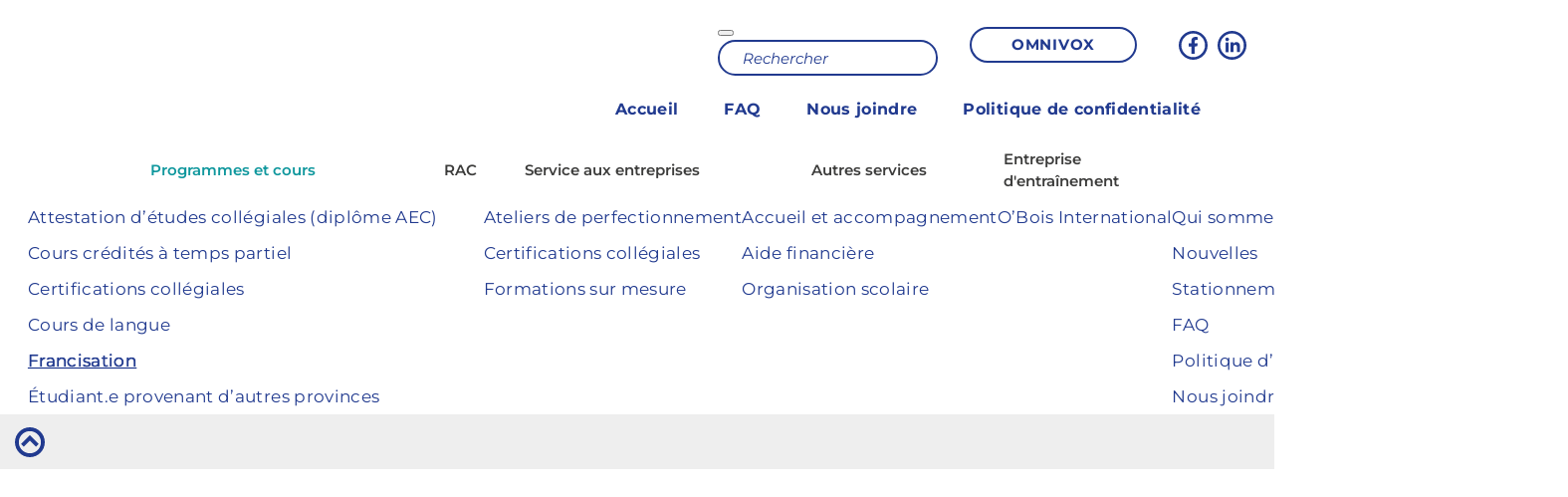

--- FILE ---
content_type: text/html; charset=UTF-8
request_url: https://fc.cegepoutaouais.qc.ca/programmes-et-cours/francisation/
body_size: 21417
content:
<!doctype html><html lang="fr-FR"><head><script data-no-optimize="1">var litespeed_docref=sessionStorage.getItem("litespeed_docref");litespeed_docref&&(Object.defineProperty(document,"referrer",{get:function(){return litespeed_docref}}),sessionStorage.removeItem("litespeed_docref"));</script> <meta charset="UTF-8"><meta name="viewport" content="width=device-width, initial-scale=1"><link rel="profile" href="https://gmpg.org/xfn/11"><link rel="apple-touch-icon" sizes="57x57" href="https://fc.cegepoutaouais.qc.ca/wp-content/themes/Formation%20Continue/favicon/apple-icon-57x57.png"><link rel="apple-touch-icon" sizes="60x60" href="https://fc.cegepoutaouais.qc.ca/wp-content/themes/Formation%20Continue/favicon/apple-icon-60x60.png"><link rel="apple-touch-icon" sizes="72x72" href="https://fc.cegepoutaouais.qc.ca/wp-content/themes/Formation%20Continue/favicon/apple-icon-72x72.png"><link rel="apple-touch-icon" sizes="76x76" href="https://fc.cegepoutaouais.qc.ca/wp-content/themes/Formation%20Continue/favicon/apple-icon-76x76.png"><link rel="apple-touch-icon" sizes="114x114" href="https://fc.cegepoutaouais.qc.ca/wp-content/themes/Formation%20Continue/favicon/apple-icon-114x114.png"><link rel="apple-touch-icon" sizes="120x120" href="https://fc.cegepoutaouais.qc.ca/wp-content/themes/Formation%20Continue/favicon/apple-icon-120x120.png"><link rel="apple-touch-icon" sizes="144x144" href="https://fc.cegepoutaouais.qc.ca/wp-content/themes/Formation%20Continue/favicon/apple-icon-144x144.png"><link rel="apple-touch-icon" sizes="152x152" href="https://fc.cegepoutaouais.qc.ca/wp-content/themes/Formation%20Continue/favicon/apple-icon-152x152.png"><link rel="apple-touch-icon" sizes="180x180" href="https://fc.cegepoutaouais.qc.ca/wp-content/themes/Formation%20Continue/favicon/apple-icon-180x180.png"><link rel="icon" type="image/png" sizes="192x192"  href="https://fc.cegepoutaouais.qc.ca/wp-content/themes/Formation%20Continue/favicon/android-icon-192x192.png"><link rel="icon" type="image/png" sizes="32x32" href="https://fc.cegepoutaouais.qc.ca/wp-content/themes/Formation%20Continue/favicon//favicon-32x32.png';?>"><link rel="icon" type="image/png" sizes="96x96" href="https://fc.cegepoutaouais.qc.ca/wp-content/themes/Formation%20Continue/favicon//favicon-96x96.png"><link rel="icon" type="image/png" sizes="16x16" href="https://fc.cegepoutaouais.qc.ca/wp-content/themes/Formation%20Continue/favicon//favicon-16x16.png"><link rel="manifest" href="https://fc.cegepoutaouais.qc.ca/wp-content/themes/Formation%20Continue/favicon/manifest.json"><meta name="msapplication-TileColor" content="#ffffff"><meta name="msapplication-TileImage" content="/ms-icon-144x144.png"><meta name="theme-color" content="#ffffff"><title>Francisation &#8211; Formation Continue</title><meta name='robots' content='max-image-preview:large' /><link rel="alternate" type="application/rss+xml" title="Formation Continue &raquo; Flux" href="https://fc.cegepoutaouais.qc.ca/feed/" /><link rel="alternate" type="application/rss+xml" title="Formation Continue &raquo; Flux des commentaires" href="https://fc.cegepoutaouais.qc.ca/comments/feed/" /><link rel="alternate" title="oEmbed (JSON)" type="application/json+oembed" href="https://fc.cegepoutaouais.qc.ca/wp-json/oembed/1.0/embed?url=https%3A%2F%2Ffc.cegepoutaouais.qc.ca%2Fprogrammes-et-cours%2Ffrancisation%2F" /><link rel="alternate" title="oEmbed (XML)" type="text/xml+oembed" href="https://fc.cegepoutaouais.qc.ca/wp-json/oembed/1.0/embed?url=https%3A%2F%2Ffc.cegepoutaouais.qc.ca%2Fprogrammes-et-cours%2Ffrancisation%2F&#038;format=xml" /><style id='wp-img-auto-sizes-contain-inline-css'>img:is([sizes=auto i],[sizes^="auto," i]){contain-intrinsic-size:3000px 1500px}
/*# sourceURL=wp-img-auto-sizes-contain-inline-css */</style><style id="litespeed-ccss">ul{box-sizing:border-box}:root{--wp--preset--font-size--normal:16px;--wp--preset--font-size--huge:42px}:root{--wp--preset--aspect-ratio--square:1;--wp--preset--aspect-ratio--4-3:4/3;--wp--preset--aspect-ratio--3-4:3/4;--wp--preset--aspect-ratio--3-2:3/2;--wp--preset--aspect-ratio--2-3:2/3;--wp--preset--aspect-ratio--16-9:16/9;--wp--preset--aspect-ratio--9-16:9/16;--wp--preset--color--black:#000000;--wp--preset--color--cyan-bluish-gray:#abb8c3;--wp--preset--color--white:#ffffff;--wp--preset--color--pale-pink:#f78da7;--wp--preset--color--vivid-red:#cf2e2e;--wp--preset--color--luminous-vivid-orange:#ff6900;--wp--preset--color--luminous-vivid-amber:#fcb900;--wp--preset--color--light-green-cyan:#7bdcb5;--wp--preset--color--vivid-green-cyan:#00d084;--wp--preset--color--pale-cyan-blue:#8ed1fc;--wp--preset--color--vivid-cyan-blue:#0693e3;--wp--preset--color--vivid-purple:#9b51e0;--wp--preset--gradient--vivid-cyan-blue-to-vivid-purple:linear-gradient(135deg,rgba(6,147,227,1) 0%,rgb(155,81,224) 100%);--wp--preset--gradient--light-green-cyan-to-vivid-green-cyan:linear-gradient(135deg,rgb(122,220,180) 0%,rgb(0,208,130) 100%);--wp--preset--gradient--luminous-vivid-amber-to-luminous-vivid-orange:linear-gradient(135deg,rgba(252,185,0,1) 0%,rgba(255,105,0,1) 100%);--wp--preset--gradient--luminous-vivid-orange-to-vivid-red:linear-gradient(135deg,rgba(255,105,0,1) 0%,rgb(207,46,46) 100%);--wp--preset--gradient--very-light-gray-to-cyan-bluish-gray:linear-gradient(135deg,rgb(238,238,238) 0%,rgb(169,184,195) 100%);--wp--preset--gradient--cool-to-warm-spectrum:linear-gradient(135deg,rgb(74,234,220) 0%,rgb(151,120,209) 20%,rgb(207,42,186) 40%,rgb(238,44,130) 60%,rgb(251,105,98) 80%,rgb(254,248,76) 100%);--wp--preset--gradient--blush-light-purple:linear-gradient(135deg,rgb(255,206,236) 0%,rgb(152,150,240) 100%);--wp--preset--gradient--blush-bordeaux:linear-gradient(135deg,rgb(254,205,165) 0%,rgb(254,45,45) 50%,rgb(107,0,62) 100%);--wp--preset--gradient--luminous-dusk:linear-gradient(135deg,rgb(255,203,112) 0%,rgb(199,81,192) 50%,rgb(65,88,208) 100%);--wp--preset--gradient--pale-ocean:linear-gradient(135deg,rgb(255,245,203) 0%,rgb(182,227,212) 50%,rgb(51,167,181) 100%);--wp--preset--gradient--electric-grass:linear-gradient(135deg,rgb(202,248,128) 0%,rgb(113,206,126) 100%);--wp--preset--gradient--midnight:linear-gradient(135deg,rgb(2,3,129) 0%,rgb(40,116,252) 100%);--wp--preset--font-size--small:13px;--wp--preset--font-size--medium:20px;--wp--preset--font-size--large:36px;--wp--preset--font-size--x-large:42px;--wp--preset--spacing--20:0.44rem;--wp--preset--spacing--30:0.67rem;--wp--preset--spacing--40:1rem;--wp--preset--spacing--50:1.5rem;--wp--preset--spacing--60:2.25rem;--wp--preset--spacing--70:3.38rem;--wp--preset--spacing--80:5.06rem;--wp--preset--shadow--natural:6px 6px 9px rgba(0, 0, 0, 0.2);--wp--preset--shadow--deep:12px 12px 50px rgba(0, 0, 0, 0.4);--wp--preset--shadow--sharp:6px 6px 0px rgba(0, 0, 0, 0.2);--wp--preset--shadow--outlined:6px 6px 0px -3px rgba(255, 255, 255, 1), 6px 6px rgba(0, 0, 0, 1);--wp--preset--shadow--crisp:6px 6px 0px rgba(0, 0, 0, 1)}.uk-section.uk-banner .uk-content-box h1{line-height:1.2!important}.uk-nav-section{background-color:#fff}.uk-section.uk-sub-nav{padding-bottom:9px;padding-top:14px}.uk-section.uk-sub-nav .uk-link-box a{margin-right:46px;font-size:16px;color:#213a8f;font-weight:700}.uk-section.uk-sub-nav .uk-box{margin-left:9px}.uk-section.uk-sub-nav .uk-box div:not(:last-child){margin-right:32px}.uk-section.uk-sub-nav .uk-button{min-width:168px;padding:7px 24px 7px 24px;border-radius:18px;font-size:15px;letter-spacing:.05em;text-transform:uppercase;border:2px solid #213a8f}.uk-section.uk-footer .uk-logo-box>div:first-child{margin-bottom:40px}.uk-section{overflow-wrap:break-word;word-wrap:break-word}.uk-section.uk-banner{min-height:561px;padding-top:194px;box-sizing:border-box}.uk-section.uk-banner .uk-content-box h1{color:#fff;font-size:50px;line-height:80px}#totop-head{height:0}#totop-head .totop-link{right:2.5%}.totop-link{width:auto!important}.totop-link div{background-color:#eee;padding:12.5px 14.5px}@media (min-width:1200px){.uk-banner-tablet{background-image:none!important}.uk-custom-nav .uk-navbar-nav>li{position:relative}.uk-custom-nav .uk-logo-position{margin-top:-67px}.uk-custom-nav [class*=uk-dropdown-bottom]{margin-top:-11px}}@media (max-width:1199px){#uk-sub-nav2.uk-section.uk-sub-nav .uk-link-box a{margin-right:0;margin-left:46px}.uk-section.uk-banner{min-height:430px;padding-top:180px}.uk-section.uk-footer .uk-logo-box>div{margin-top:40px}.uk-section.uk-footer .uk-logo-box>div:first-child{margin-bottom:0;margin-right:14%}.uk-banner-desktop{background-image:none}.uk-section h1,.uk-section.uk-banner .uk-content-box h1{font-size:40px;line-height:55px}.uk-section.uk-mobile-custom-menu{padding-bottom:0;padding-top:0}.uk-custom-nav .uk-dropdown-close{position:absolute;right:26px;top:29px}.uk-custom-nav .uk-dropdown-close svg:last-child{display:none}.uk-custom-nav .uk-nav-center li>a{justify-content:right}.uk-custom-nav .uk-nav li>a{font-size:19px;font-weight:700;color:#3c3c3b;line-height:1.2;padding:14px 0}.uk-custom-nav .uk-nav-default .uk-nav-sub a{font-size:17px}.uk-custom-nav h4{color:#3c3c3b;font-size:24px;font-weight:700;margin-bottom:10px;margin-top:7px}.uk-custom-nav #uk-mobile-menu-button{padding:0}.uk-section.uk-sub-nav{padding-bottom:40px;padding-top:20px}#uk-sub-nav2{padding-top:0;padding-bottom:20px}#uk-sub-nav2 .uk-link-box{line-height:1}}@media (max-width:640px){.uk-section.uk-banner .uk-content-box h1{font-size:40px;line-height:45px}#uk-search-icon{position:absolute;z-index:2;right:29px;top:19px}.uk-box-search{padding-right:15px;padding-left:15px;position:relative}.uk-box-search .uk-search-navbar .uk-search-input{border:none;height:100%;font-size:15px;min-height:50px}.uk-box-search .uk-dropdown-close{position:absolute;right:15px;top:50%;transform:translateY(-50%)}.uk-box-search .uk-dropdown-close svg:last-child{display:none}.uk-section.uk-footer .uk-logo-box>div{margin-top:0}.uk-section h1{font-size:40px;line-height:45px}.uk-custom-nav .uk-nav li>a{font-size:17px;padding:10px 0}.uk-custom-nav .uk-dropdown-close{position:absolute;right:15px;top:14px}.uk-custom-nav .uk-nav-center li>a{justify-content:center;text-align:center}.uk-logo-position{max-width:183px}#uk-sub-nav2{padding-top:0;padding-bottom:30px}.uk-menu-box{align-items:center;display:flex}.uk-custom-nav h4{font-size:20px;line-height:1;margin-right:10px;margin-bottom:0;margin-top:0}}@media (min-width:640px){.uk-banner-mobile{background-image:none!important}}@media (min-width:1200px) and (max-width:1360px){.uk-container .uk-navbar-nav>li>a{padding:0 6.5px;font-size:15px;font-weight:600;letter-spacing:0}}@media (min-width:1361px) and (max-width:1652px){.uk-container .uk-navbar-nav>li>a{padding:0 11.5px;font-size:16px;font-weight:600}}html{font-family:Montserrat,sans-serif;font-size:17px;font-weight:400;line-height:1.52941176;-webkit-text-size-adjust:100%;background:#fff;color:#3c3c3b;letter-spacing:.02em}body{margin:0}a{color:#19adb4;text-decoration:none}img,svg{vertical-align:middle}img{max-width:100%;height:auto;box-sizing:border-box}@supports (display:block){svg{max-width:100%;height:auto;box-sizing:border-box}}svg:not(:root){overflow:hidden}img:not([src]){min-width:1px;visibility:hidden}ul{margin:0 0 20px 0}*+ul{margin-top:20px}h1,h4{margin:0 0 20px 0;font-family:Montserrat,sans-serif;font-weight:900;color:#0f979d;text-transform:none}h1{font-size:50px}h4{font-size:1.176rem;line-height:28px}@media (min-width:960px){h1{font-size:50px}}ul{padding-left:30px}ul>li>ul{margin:0}:root{--uk-breakpoint-s:640px;--uk-breakpoint-m:960px;--uk-breakpoint-l:1200px;--uk-breakpoint-xl:1600px}.uk-icon{margin:0;border:none;border-radius:0;overflow:visible;font:inherit;color:inherit;text-transform:none;padding:0;background-color:#fff0;display:inline-block;fill:currentcolor;line-height:0}.uk-icon::-moz-focus-inner{border:0;padding:0}.uk-icon>*{transform:translate(0,0)}.uk-button{margin:0;border:none;overflow:visible;font:inherit;color:inherit;-webkit-appearance:none;border-radius:20px;display:inline-block;box-sizing:border-box;padding:11px 24px 10px 24px;vertical-align:middle;font-size:14px;line-height:1.2;text-align:center;text-decoration:none;font-weight:700;letter-spacing:.035em;text-transform:none}.uk-button::-moz-focus-inner{border:0;padding:0}.uk-button-secondary{background-color:#fff;color:#213a8f;border:1px solid #213a8f}.uk-section{display:flow-root;box-sizing:border-box;padding-top:40px;padding-bottom:40px}@media (min-width:960px){.uk-section{padding-top:70px;padding-bottom:70px}}.uk-section>:last-child{margin-bottom:0}.uk-container{display:flow-root;box-sizing:content-box;max-width:1200px;margin-left:auto;margin-right:auto;padding-left:15px;padding-right:15px}@media (min-width:640px){.uk-container{padding-left:24px;padding-right:24px}}@media (min-width:960px){.uk-container{padding-left:28px;padding-right:28px}}.uk-container>:last-child{margin-bottom:0}.uk-container .uk-container{padding-left:0;padding-right:0}.uk-container-large{max-width:1540px}.uk-container-xlarge{max-width:1824px}.uk-close{color:#999}.uk-search{display:inline-block;position:relative;max-width:100%;margin:0}.uk-search-input::-webkit-search-cancel-button,.uk-search-input::-webkit-search-decoration{-webkit-appearance:none}.uk-search-input::-moz-placeholder{opacity:1}.uk-search-input{box-sizing:border-box;margin:0;border-radius:17.5px;font:inherit;overflow:visible;-webkit-appearance:none;vertical-align:middle;width:100%;border:2px solid #213a8f;color:#213a8f;font-style:italic;font-size:.882rem}.uk-search-input:-ms-input-placeholder{color:#213a8f!important;font-style:italic;font-size:.882rem}.uk-search .uk-search-icon-flip{right:10px;left:auto}.uk-search-default{width:221px}.uk-search-default .uk-search-input{height:36px;padding-left:23px;padding-right:23px;background:0 0}.uk-search-default .uk-search-icon-flip~.uk-search-input{padding-right:40px}.uk-search-navbar{width:400px}.uk-search-navbar .uk-search-input{height:40px;background:0 0;font-size:1.765rem}.uk-dropdown-nav{white-space:nowrap}.uk-dropdown-nav>li>a{color:#213a8f}.uk-dropdown-nav>li.uk-active>a{color:#213a8f;text-decoration:underline;text-shadow:0 0 .7px #213a8f,0 0 .7px #213a8f}[class*=uk-dropdown-bottom]{margin-top:10px}:root{--uk-leader-fill-content:.}.uk-nav{margin:0;padding:0;list-style:none}.uk-nav li>a{display:flex;align-items:center;column-gap:.25em;text-decoration:none}.uk-nav>li>a{padding:5px 0}ul.uk-nav-sub{padding:5px 0 5px 15px}.uk-nav-sub a{padding:2px 0}.uk-nav-default{font-size:.882rem}.uk-nav-default>li>a{color:#3c3c3b}.uk-nav-default .uk-nav-sub a{color:#3c3c3b}.uk-nav-default .uk-nav-sub li.uk-active>a{color:#0f979d}.uk-nav-center{text-align:center}.uk-nav-center li>a{justify-content:center}.uk-nav-center .uk-nav-sub{padding-left:0}.uk-navbar-left,.uk-navbar-right{display:flex;align-items:center}.uk-navbar-right{margin-left:auto}.uk-navbar-nav{display:flex;margin:0;padding:0;list-style:none}.uk-navbar-left,.uk-navbar-right{flex-wrap:wrap}.uk-navbar-nav>li>a{display:flex;justify-content:center;align-items:center;column-gap:.25em;box-sizing:border-box;min-height:80px;padding:0 29.5px;font-size:19px;font-family:Montserrat,sans-serif;font-weight:600;text-decoration:none}.uk-navbar-nav>li:last-child>a{padding-right:0;padding-left:2.5px}.uk-navbar-nav>li>a{color:#3c3c3b;text-transform:none}.uk-navbar-nav>li.uk-active>a{color:#0f979d}.uk-breadcrumb>*{display:contents}.uk-breadcrumb>*>*{font-size:14px;color:#158dc8;font-weight:300}.uk-breadcrumb>:nth-child(n+2):not(.uk-first-column)::before{content:">";display:inline-block;margin:0 9px 0 calc(9px - 4px);font-size:14px;color:#158dc8}[class*=uk-width]{box-sizing:border-box;width:100%;max-width:100%}.uk-width-expand{flex:1;min-width:1px}@media (min-width:960px){.uk-width-1-2\@m{width:50%}}@media (min-width:1200px){.uk-width-auto\@l{width:auto}}.uk-text-left{text-align:left!important}.uk-text-right{text-align:right!important}.uk-text-center{text-align:center!important}@media (min-width:960px){.uk-text-left\@m{text-align:left!important}}@media (min-width:1200px){.uk-text-right\@l{text-align:right!important}}.uk-background-muted{background-color:#eee}.uk-background-cover{background-position:50% 50%;background-repeat:no-repeat}.uk-background-cover{background-size:cover}.uk-background-norepeat{background-repeat:no-repeat}.uk-flex{display:flex}.uk-flex::after,.uk-flex::before{display:none}.uk-flex-right{justify-content:flex-end}.uk-flex-middle{align-items:center}.uk-margin-remove{margin:0!important}.uk-position-relative{position:relative!important}[hidden]{display:none!important}@media (min-width:640px){.uk-hidden\@s{display:none!important}}@media (min-width:1200px){.uk-hidden\@l{display:none!important}}@media (max-width:639px){.uk-visible\@s{display:none!important}}@media (max-width:959px){.uk-visible\@m{display:none!important}}@media (max-width:1199px){.uk-visible\@l{display:none!important}}:root{--cc-font-family:-apple-system,BlinkMacSystemFont,"Segoe UI",Roboto,Helvetica,Arial,sans-serif,"Apple Color Emoji","Segoe UI Emoji","Segoe UI Symbol";--cc-font-size:16px;--cc-bg:#fff;--cc-z-index:2147483647;--cc-text:#2d4156;--cc-border-radius:.45rem;--cc-btn-primary-bg:#2d4156;--cc-btn-primary-text:var(--cc-bg);--cc-btn-primary-hover-bg:#1d2e38;--cc-btn-primary-hover-text:var(--cc-btn-primary-text);--cc-btn-secondary-bg:#eaeff2;--cc-btn-secondary-text:var(--cc-text);--cc-btn-secondary-hover-bg:#d8e0e6;--cc-btn-secondary-hover-text:var(--cc-btn-secondary-text);--cc-btn-border-radius:0.375rem;--cc-toggle-bg-off:#919ea6;--cc-toggle-bg-on:var(--cc-btn-primary-bg);--cc-toggle-bg-readonly:#d5dee2;--cc-toggle-knob-bg:#fff;--cc-toggle-knob-icon-color:#ecf2fa;--cc-block-text:var(--cc-text);--cc-cookie-category-block-bg:#f0f4f7;--cc-cookie-category-block-bg-hover:#e9eff4;--cc-section-border:#f1f3f5;--cc-cookie-table-border:#e9edf2;--cc-overlay-bg:#040608;--cc-overlay-opacity:.85;--cc-consent-modal-box-shadow:0 0.625rem 1.875rem rgba(2,2,3,.28);--cc-webkit-scrollbar-bg:#cfd5db;--cc-webkit-scrollbar-bg-hover:#9199a0}.headerSocial{display:block;color:#213A8F;margin-left:10px}.headerSocial svg{display:block}@media screen and (min-width:1200px) and (max-width:1499px){.uk-nav-section .uk-flex{flex-wrap:wrap}.uk-nav-section .uk-flex .uk-box{order:-1;margin-bottom:20px;width:100%;justify-content:flex-end}}.st0{fill:#213A8F}.st0-1{fill:none;stroke:#213A8F;stroke-width:3;stroke-miterlimit:10}.st1-1{fill:#213A8F}.st0{fill:#213A8F}.st1{fill:none;stroke:#213A8F;stroke-width:3;stroke-miterlimit:10}.st0{fill:#19ADB4}.st0{fill:#19ADB4}.st00{fill:#213A8F}.st11{fill:#213A8F;stroke:#213A8F;stroke-miterlimit:10}.footerSocials{display:flex;justify-content:center;align-content:center}.footerSocials__item{display:block;margin:0 10px;color:#213A8F}@media screen and (min-width:768px){.footerSocials{justify-content:flex-start}.footerSocials:before{display:none}.footerSocials__item{margin:0 20px 0 0}}.st00{fill:#213A8F}.st11{fill:#213A8F;stroke:#213A8F;stroke-miterlimit:10}.uk_block_img{grid-area:1/1/2/2}.uk_block_text{grid-area:1/1/2/2;z-index:1;padding-top:114px;padding-left:24px;padding-right:24px;padding-bottom:34px}@media (max-width:1199px){.uk-section.uk-footer .uk-logo-box>div{margin-bottom:0!important}.uk-section.uk-footer .uk-logo-box>div:not(:last-child){margin-right:14%}}</style><link rel="preload" data-asynced="1" data-optimized="2" as="style" onload="this.onload=null;this.rel='stylesheet'" href="https://fc.cegepoutaouais.qc.ca/wp-content/litespeed/ucss/023d6fc36db4d0a50ef0755a282a3983.css?ver=9145b" /><script data-optimized="1" type="litespeed/javascript" data-src="https://fc.cegepoutaouais.qc.ca/wp-content/plugins/litespeed-cache/assets/js/css_async.min.js"></script> <style id='global-styles-inline-css'>:root{--wp--preset--aspect-ratio--square: 1;--wp--preset--aspect-ratio--4-3: 4/3;--wp--preset--aspect-ratio--3-4: 3/4;--wp--preset--aspect-ratio--3-2: 3/2;--wp--preset--aspect-ratio--2-3: 2/3;--wp--preset--aspect-ratio--16-9: 16/9;--wp--preset--aspect-ratio--9-16: 9/16;--wp--preset--color--black: #000000;--wp--preset--color--cyan-bluish-gray: #abb8c3;--wp--preset--color--white: #ffffff;--wp--preset--color--pale-pink: #f78da7;--wp--preset--color--vivid-red: #cf2e2e;--wp--preset--color--luminous-vivid-orange: #ff6900;--wp--preset--color--luminous-vivid-amber: #fcb900;--wp--preset--color--light-green-cyan: #7bdcb5;--wp--preset--color--vivid-green-cyan: #00d084;--wp--preset--color--pale-cyan-blue: #8ed1fc;--wp--preset--color--vivid-cyan-blue: #0693e3;--wp--preset--color--vivid-purple: #9b51e0;--wp--preset--gradient--vivid-cyan-blue-to-vivid-purple: linear-gradient(135deg,rgb(6,147,227) 0%,rgb(155,81,224) 100%);--wp--preset--gradient--light-green-cyan-to-vivid-green-cyan: linear-gradient(135deg,rgb(122,220,180) 0%,rgb(0,208,130) 100%);--wp--preset--gradient--luminous-vivid-amber-to-luminous-vivid-orange: linear-gradient(135deg,rgb(252,185,0) 0%,rgb(255,105,0) 100%);--wp--preset--gradient--luminous-vivid-orange-to-vivid-red: linear-gradient(135deg,rgb(255,105,0) 0%,rgb(207,46,46) 100%);--wp--preset--gradient--very-light-gray-to-cyan-bluish-gray: linear-gradient(135deg,rgb(238,238,238) 0%,rgb(169,184,195) 100%);--wp--preset--gradient--cool-to-warm-spectrum: linear-gradient(135deg,rgb(74,234,220) 0%,rgb(151,120,209) 20%,rgb(207,42,186) 40%,rgb(238,44,130) 60%,rgb(251,105,98) 80%,rgb(254,248,76) 100%);--wp--preset--gradient--blush-light-purple: linear-gradient(135deg,rgb(255,206,236) 0%,rgb(152,150,240) 100%);--wp--preset--gradient--blush-bordeaux: linear-gradient(135deg,rgb(254,205,165) 0%,rgb(254,45,45) 50%,rgb(107,0,62) 100%);--wp--preset--gradient--luminous-dusk: linear-gradient(135deg,rgb(255,203,112) 0%,rgb(199,81,192) 50%,rgb(65,88,208) 100%);--wp--preset--gradient--pale-ocean: linear-gradient(135deg,rgb(255,245,203) 0%,rgb(182,227,212) 50%,rgb(51,167,181) 100%);--wp--preset--gradient--electric-grass: linear-gradient(135deg,rgb(202,248,128) 0%,rgb(113,206,126) 100%);--wp--preset--gradient--midnight: linear-gradient(135deg,rgb(2,3,129) 0%,rgb(40,116,252) 100%);--wp--preset--font-size--small: 13px;--wp--preset--font-size--medium: 20px;--wp--preset--font-size--large: 36px;--wp--preset--font-size--x-large: 42px;--wp--preset--spacing--20: 0.44rem;--wp--preset--spacing--30: 0.67rem;--wp--preset--spacing--40: 1rem;--wp--preset--spacing--50: 1.5rem;--wp--preset--spacing--60: 2.25rem;--wp--preset--spacing--70: 3.38rem;--wp--preset--spacing--80: 5.06rem;--wp--preset--shadow--natural: 6px 6px 9px rgba(0, 0, 0, 0.2);--wp--preset--shadow--deep: 12px 12px 50px rgba(0, 0, 0, 0.4);--wp--preset--shadow--sharp: 6px 6px 0px rgba(0, 0, 0, 0.2);--wp--preset--shadow--outlined: 6px 6px 0px -3px rgb(255, 255, 255), 6px 6px rgb(0, 0, 0);--wp--preset--shadow--crisp: 6px 6px 0px rgb(0, 0, 0);}:where(.is-layout-flex){gap: 0.5em;}:where(.is-layout-grid){gap: 0.5em;}body .is-layout-flex{display: flex;}.is-layout-flex{flex-wrap: wrap;align-items: center;}.is-layout-flex > :is(*, div){margin: 0;}body .is-layout-grid{display: grid;}.is-layout-grid > :is(*, div){margin: 0;}:where(.wp-block-columns.is-layout-flex){gap: 2em;}:where(.wp-block-columns.is-layout-grid){gap: 2em;}:where(.wp-block-post-template.is-layout-flex){gap: 1.25em;}:where(.wp-block-post-template.is-layout-grid){gap: 1.25em;}.has-black-color{color: var(--wp--preset--color--black) !important;}.has-cyan-bluish-gray-color{color: var(--wp--preset--color--cyan-bluish-gray) !important;}.has-white-color{color: var(--wp--preset--color--white) !important;}.has-pale-pink-color{color: var(--wp--preset--color--pale-pink) !important;}.has-vivid-red-color{color: var(--wp--preset--color--vivid-red) !important;}.has-luminous-vivid-orange-color{color: var(--wp--preset--color--luminous-vivid-orange) !important;}.has-luminous-vivid-amber-color{color: var(--wp--preset--color--luminous-vivid-amber) !important;}.has-light-green-cyan-color{color: var(--wp--preset--color--light-green-cyan) !important;}.has-vivid-green-cyan-color{color: var(--wp--preset--color--vivid-green-cyan) !important;}.has-pale-cyan-blue-color{color: var(--wp--preset--color--pale-cyan-blue) !important;}.has-vivid-cyan-blue-color{color: var(--wp--preset--color--vivid-cyan-blue) !important;}.has-vivid-purple-color{color: var(--wp--preset--color--vivid-purple) !important;}.has-black-background-color{background-color: var(--wp--preset--color--black) !important;}.has-cyan-bluish-gray-background-color{background-color: var(--wp--preset--color--cyan-bluish-gray) !important;}.has-white-background-color{background-color: var(--wp--preset--color--white) !important;}.has-pale-pink-background-color{background-color: var(--wp--preset--color--pale-pink) !important;}.has-vivid-red-background-color{background-color: var(--wp--preset--color--vivid-red) !important;}.has-luminous-vivid-orange-background-color{background-color: var(--wp--preset--color--luminous-vivid-orange) !important;}.has-luminous-vivid-amber-background-color{background-color: var(--wp--preset--color--luminous-vivid-amber) !important;}.has-light-green-cyan-background-color{background-color: var(--wp--preset--color--light-green-cyan) !important;}.has-vivid-green-cyan-background-color{background-color: var(--wp--preset--color--vivid-green-cyan) !important;}.has-pale-cyan-blue-background-color{background-color: var(--wp--preset--color--pale-cyan-blue) !important;}.has-vivid-cyan-blue-background-color{background-color: var(--wp--preset--color--vivid-cyan-blue) !important;}.has-vivid-purple-background-color{background-color: var(--wp--preset--color--vivid-purple) !important;}.has-black-border-color{border-color: var(--wp--preset--color--black) !important;}.has-cyan-bluish-gray-border-color{border-color: var(--wp--preset--color--cyan-bluish-gray) !important;}.has-white-border-color{border-color: var(--wp--preset--color--white) !important;}.has-pale-pink-border-color{border-color: var(--wp--preset--color--pale-pink) !important;}.has-vivid-red-border-color{border-color: var(--wp--preset--color--vivid-red) !important;}.has-luminous-vivid-orange-border-color{border-color: var(--wp--preset--color--luminous-vivid-orange) !important;}.has-luminous-vivid-amber-border-color{border-color: var(--wp--preset--color--luminous-vivid-amber) !important;}.has-light-green-cyan-border-color{border-color: var(--wp--preset--color--light-green-cyan) !important;}.has-vivid-green-cyan-border-color{border-color: var(--wp--preset--color--vivid-green-cyan) !important;}.has-pale-cyan-blue-border-color{border-color: var(--wp--preset--color--pale-cyan-blue) !important;}.has-vivid-cyan-blue-border-color{border-color: var(--wp--preset--color--vivid-cyan-blue) !important;}.has-vivid-purple-border-color{border-color: var(--wp--preset--color--vivid-purple) !important;}.has-vivid-cyan-blue-to-vivid-purple-gradient-background{background: var(--wp--preset--gradient--vivid-cyan-blue-to-vivid-purple) !important;}.has-light-green-cyan-to-vivid-green-cyan-gradient-background{background: var(--wp--preset--gradient--light-green-cyan-to-vivid-green-cyan) !important;}.has-luminous-vivid-amber-to-luminous-vivid-orange-gradient-background{background: var(--wp--preset--gradient--luminous-vivid-amber-to-luminous-vivid-orange) !important;}.has-luminous-vivid-orange-to-vivid-red-gradient-background{background: var(--wp--preset--gradient--luminous-vivid-orange-to-vivid-red) !important;}.has-very-light-gray-to-cyan-bluish-gray-gradient-background{background: var(--wp--preset--gradient--very-light-gray-to-cyan-bluish-gray) !important;}.has-cool-to-warm-spectrum-gradient-background{background: var(--wp--preset--gradient--cool-to-warm-spectrum) !important;}.has-blush-light-purple-gradient-background{background: var(--wp--preset--gradient--blush-light-purple) !important;}.has-blush-bordeaux-gradient-background{background: var(--wp--preset--gradient--blush-bordeaux) !important;}.has-luminous-dusk-gradient-background{background: var(--wp--preset--gradient--luminous-dusk) !important;}.has-pale-ocean-gradient-background{background: var(--wp--preset--gradient--pale-ocean) !important;}.has-electric-grass-gradient-background{background: var(--wp--preset--gradient--electric-grass) !important;}.has-midnight-gradient-background{background: var(--wp--preset--gradient--midnight) !important;}.has-small-font-size{font-size: var(--wp--preset--font-size--small) !important;}.has-medium-font-size{font-size: var(--wp--preset--font-size--medium) !important;}.has-large-font-size{font-size: var(--wp--preset--font-size--large) !important;}.has-x-large-font-size{font-size: var(--wp--preset--font-size--x-large) !important;}
/*# sourceURL=global-styles-inline-css */</style><style id='classic-theme-styles-inline-css'>/*! This file is auto-generated */
.wp-block-button__link{color:#fff;background-color:#32373c;border-radius:9999px;box-shadow:none;text-decoration:none;padding:calc(.667em + 2px) calc(1.333em + 2px);font-size:1.125em}.wp-block-file__button{background:#32373c;color:#fff;text-decoration:none}
/*# sourceURL=/wp-includes/css/classic-themes.min.css */</style><link data-asynced="1" as="style" onload="this.onload=null;this.rel='stylesheet'"  rel='preload' id='cegep-style-css' href='https://fc.cegepoutaouais.qc.ca/wp-content/themes/Formation%20Continue/style.css?ver=1.0.8' media='all' /><link data-asynced="1" as="style" onload="this.onload=null;this.rel='stylesheet'"  rel='preload' id='cegep-uikit-css' href='https://fc.cegepoutaouais.qc.ca/wp-content/themes/Formation%20Continue/css/uikit.min.css?ver=1.0.8' media='all' /><link data-asynced="1" as="style" onload="this.onload=null;this.rel='stylesheet'"  rel='preload' id='page-builder-julie-css' href='https://fc.cegepoutaouais.qc.ca/wp-content/themes/Formation%20Continue/css/page-builder.min.css?ver=1664823726' media='all' /> <script type="litespeed/javascript" data-src="https://fc.cegepoutaouais.qc.ca/wp-includes/js/jquery/jquery.min.js" id="jquery-core-js"></script> <link rel="https://api.w.org/" href="https://fc.cegepoutaouais.qc.ca/wp-json/" /><link rel="alternate" title="JSON" type="application/json" href="https://fc.cegepoutaouais.qc.ca/wp-json/wp/v2/pages/2460" /><link rel="EditURI" type="application/rsd+xml" title="RSD" href="https://fc.cegepoutaouais.qc.ca/xmlrpc.php?rsd" /><meta name="generator" content="WordPress 6.9" /><link rel="canonical" href="https://fc.cegepoutaouais.qc.ca/programmes-et-cours/francisation/" /><link rel='shortlink' href='https://fc.cegepoutaouais.qc.ca/?p=2460' /><meta name="redi-version" content="1.2.7" /> <script type="text/plain" data-cookiecategory="analytics">(function(i,s,o,g,r,a,m){i['GoogleAnalyticsObject']=r;i[r]=i[r]||function(){
			(i[r].q=i[r].q||[]).push(arguments)},i[r].l=1*new Date();a=s.createElement(o),
			m=s.getElementsByTagName(o)[0];a.async=1;a.src=g;m.parentNode.insertBefore(a,m)
								})(window,document,'script','//web.archive.org/web/20220308052452/https://www.google-analytics.com/analytics.js','ga');

		ga('create', 'UA-63777267-1', 'fc.cegepoutaouais.qc.ca');
		ga('send', 'pageview');</script>  <script type="text/plain" data-cookiecategory="analytics" async src="https://www.googletagmanager.com/gtag/js?id=G-V3FSN1ZHV4"></script> <script type="text/plain" data-cookiecategory="analytics">window.dataLayer = window.dataLayer || [];
	  function gtag(){dataLayer.push(arguments);}
	  gtag('js', new Date());

	  gtag('config', 'G-V3FSN1ZHV4');</script> <link data-asynced="1" as="style" onload="this.onload=null;this.rel='stylesheet'"  rel="preload" href="https://cdn.jsdelivr.net/gh/orestbida/cookieconsent@v2.9.2/dist/cookieconsent.css"><link data-asynced="1" as="style" onload="this.onload=null;this.rel='stylesheet'"  rel='preload' id='change-julie-css' href='https://fc.cegepoutaouais.qc.ca/wp-content/themes/Formation%20Continue/css/change.css?ver=1720609799' media='all' /></head><body data-rsssl=1 class="wp-singular page-template page-template-templates page-template-francisation-template page-template-templatesfrancisation-template-php page page-id-2460 page-child parent-pageid-2424 wp-theme-FormationContinue"> <script defer src="https://cdn.jsdelivr.net/gh/orestbida/cookieconsent@v2.9.2/dist/cookieconsent.js"></script> <script defer src="https://fc.cegepoutaouais.qc.ca/wp-content/themes/Formation%20Continue/js/cookieconsent-init.js"></script> <div class="boundary-align uk-nav-section" uk-sticky="media: @l; sel-target: .uk-navbar-container;"><div class="uk-section uk-sub-nav uk-visible@s"><div class="uk-container uk-container-xlarge"><div class="uk-flex uk-flex-right uk-flex-middle"><div class="uk-link-box uk-visible@l"><a href="https://fc.cegepoutaouais.qc.ca/" class=" ">Accueil</a></div><div class="uk-link-box uk-visible@l"><a href="https://fc.cegepoutaouais.qc.ca/a-propos/faq/" class=" ">FAQ</a></div><div class="uk-link-box uk-visible@l"><a href="https://fc.cegepoutaouais.qc.ca/a-propos/nous-joindre/" class=" ">Nous joindre</a></div><div class="uk-link-box uk-visible@l"><a href="https://fc.cegepoutaouais.qc.ca/wp-content/uploads/2023/10/CA572_18_Politique_de_confidentialite.pdf" class=" ">Politique de confidentialité</a></div><div class="uk-flex  uk-flex-middle uk-box"><div><form class="uk-search uk-search-default" role="search" method="get" id="searchform" action="https://fc.cegepoutaouais.qc.ca/">
<button type="submit" class="uk-search-icon-flip" uk-search-icon></button>
<input class="uk-search-input" type="search" value="" placeholder="Rechercher" name="s" id="s"></form></div><div>
<a href="https://cegepoutaouais.omnivox.ca/Login/Account/Login?ReturnUrl=%2fintr%2f" target="_blank" class="uk-button uk-button-secondary">Omnivox</a></div><div style="display: flex;"><style>.headerSocial {
                                display: block;
                                color: #213A8F;
                                margin-left: 10px;
                            }
                            .headerSocial svg {
                                display: block;
                            }
                            .headerSocial:hover {
                                color: #0f979d;
                            }
                            @media screen and (min-width: 1200px) and (max-width: 1499px) {
                                .uk-nav-section .uk-flex {
                                    flex-wrap: wrap;
                                }
                                .uk-nav-section .uk-flex .uk-box {
                                    order: -1;
                                    margin-bottom: 20px;
                                    width: 100%;
                                    justify-content: flex-end;
                                }
                            }</style><a class="headerSocial" href="https://www.facebook.com/cegepoutaouaisfc?fref=ts" target="_blank">
<svg width="29px" fill="currentColor" xmlns="https://www.w3.org/2000/svg" viewBox="0 0 22.2 22.2">
<path d="M11.1,22.2C5,22.2,0,17.2,0,11.1S5,0,11.1,0s11.1,5,11.1,11.1-4.9,11.1-11.1,11.1Zm0-20.2C6.1,2,2,6.1,2,11.1s4.1,9.1,9.1,9.1,9.1-4.1,9.1-9.1S16.2,2,11.1,2Z"/>
<path d="M14.2,11.9l.4-2.4h-2.3v-1.4c0-.6,.3-1.3,1.3-1.3h1v-2s-.9-.2-1.8-.2c-1.9,0-3.1,1.1-3.1,3.2v1.8h-2.1v2.4h2.1v5.7h2.5v-5.7l2-.1h0Z"/>
</svg>
</a>
<a class="headerSocial" href="https://www.linkedin.com/school/cegepoutaouais/mycompany/" target="_blank">
<svg width="29px" fill="currentColor" xmlns="https://www.w3.org/2000/svg" viewBox="0 0 22.2 22.2">
<path d="M11.1,22.2C5,22.2,0,17.2,0,11.1S5,0,11.1,0s11.1,5,11.1,11.1-5,11.1-11.1,11.1Zm0-20.2C6.1,2,2,6.1,2,11.1s4.1,9.1,9.1,9.1,9.1-4.1,9.1-9.1S16.1,2,11.1,2Z"/>
<rect x="6.2" y="8.9" width="2.3" height="7.5"/>
<path d="M7.4,7.9c.8,0,1.4-.6,1.4-1.4s-.7-1.4-1.4-1.4c-.8,0-1.4,.6-1.4,1.4s.6,1.4,1.4,1.4Z"/>
<path d="M12.2,12.4c0-1.1,.5-1.7,1.4-1.7,.8,0,1.3,.6,1.3,1.7v3.9h2.3v-4.7c0-2-1.1-3-2.7-3s-2.2,1.2-2.2,1.2v-1h-2.3v7.5h2.2v-3.9Z"/>
</svg>
</a></div></div></div></div></div><div class="uk-position-relative uk-container uk-container-xlarge" ><div id="uk-search-icon" class="uk-hidden@s">
<a style="margin-right: 20px;" uk-toggle="target: #search;">
<svg width="20" height="20" version="1.1" id="Calque_1" xmlns="https://www.w3.org/2000/svg" xmlns:xlink="https://www.w3.org/1999/xlink" x="0px" y="0px"
viewBox="0 0 12.13 12.13" style="enable-background:new 0 0 12.13 12.13;" xml:space="preserve"><style type="text/css">.st0{fill:#213A8F;}</style><g>
<path class="st0" d="M11.87,10.59L9.43,8.15L9.25,8.32l-0.6-0.6c1.43-1.89,1.29-4.59-0.43-6.31c-1.88-1.88-4.93-1.88-6.81,0
s-1.88,4.93,0,6.81c1.72,1.72,4.42,1.87,6.31,0.43l0.6,0.6L8.15,9.43l2.44,2.44c0.35,0.35,0.93,0.35,1.28,0
C12.22,11.52,12.22,10.94,11.87,10.59L11.87,10.59z M7.28,7.29c-1.37,1.37-3.58,1.37-4.95,0c-1.37-1.37-1.37-3.58,0-4.95
c1.37-1.37,3.58-1.37,4.95,0C8.65,3.71,8.65,5.92,7.28,7.29L7.28,7.29z M7.28,7.29"/>
<path class="st0" d="M3.97,6.46c-0.22,0.22-0.58,0.22-0.8,0c-0.91-0.91-0.91-2.39,0-3.29c0.22-0.22,0.58-0.22,0.8,0
c0.22,0.22,0.22,0.58,0,0.8c-0.46,0.46-0.46,1.22,0,1.69C4.19,5.88,4.19,6.24,3.97,6.46L3.97,6.46z M3.97,6.46"/>
</g>
</svg>
</a></div><nav class="uk-container uk-container-xlarge uk-position-relative uk-custom-nav" uk-navbar><div class="uk-navbar-left">
<a class="uk-logo-position" href="https://fc.cegepoutaouais.qc.ca">
<img class="uk-visible@l" data-src="https://fc.cegepoutaouais.qc.ca/wp-content/themes/Formation%20Continue/images/Logocouleur_b163bac4-d02a-4b58-8ef4-5d5dd6d21b19.svg" width="257" height="91" alt="Logo" uk-img>
<img class="uk-hidden@l" data-src="https://fc.cegepoutaouais.qc.ca/wp-content/themes/Formation%20Continue/images/Logocouleur_b163bac4-d02a-4b58-8ef4-5d5dd6d21b19.svg" width="280" height="99" alt="Logo" uk-img>
</a></div><div class="uk-navbar-right uk-custom-nav uk-visible@l"><ul class="uk-navbar-nav uk-visible@l"><li class=" uk-active"><a href="#">Programmes et cours</a><div class='uk-dropdown-bottom-left' uk-dropdown="delay-hide: 400;"><ul class="uk-nav uk-dropdown-nav"><li class=" "><a href="https://fc.cegepoutaouais.qc.ca/programmes-et-cours/attestations-detudes-collegiales-diplome-aec/">Attestation d’études collégiales (diplôme AEC)</a></li><li class=" "><a href="https://fc.cegepoutaouais.qc.ca/programmes-et-cours/cours-credites-a-temps-partiel/">Cours crédités à temps partiel</a></li><li class=" "><a href="https://fc.cegepoutaouais.qc.ca/service-aux-entreprises/%d1%81ertifications-collegiales/">Certifications collégiales</a></li><li class=" "><a href="https://fc.cegepoutaouais.qc.ca/programmes-et-cours/cours-de-langue/">Cours de langue</a></li><li class=" uk-active"><a href="https://fc.cegepoutaouais.qc.ca/programmes-et-cours/francisation/">Francisation</a></li><li class=" "><a href="https://fc.cegepoutaouais.qc.ca/programmes-et-cours/etudiant-e-provenant-dautres-provinces/">Étudiant.e provenant d’autres provinces</a></li></ul></div></li><li class=" "><a href="https://fc.cegepoutaouais.qc.ca/reconnaissance-des-acquis-et-des-competences-rac/">RAC</a></li><li class=" "><a href="https://fc.cegepoutaouais.qc.ca/service-aux-entreprises/">Service aux entreprises</a><div class='uk-dropdown-bottom-left' uk-dropdown="delay-hide: 400;"><ul class="uk-nav uk-dropdown-nav"><li class=" "><a href="https://fc.cegepoutaouais.qc.ca/service-aux-entreprises/ateliers-de-perfectionnement/">Ateliers de perfectionnement</a></li><li class=" "><a href="https://fc.cegepoutaouais.qc.ca/service-aux-entreprises/%d1%81ertifications-collegiales/">Certifications collégiales</a></li><li class=" "><a href="https://fc.cegepoutaouais.qc.ca/service-aux-entreprises/formations-sur-mesure/">Formations sur mesure</a></li></ul></div></li><li class=" "><a href="#">Autres services</a><div class='uk-dropdown-bottom-left' uk-dropdown="delay-hide: 400;"><ul class="uk-nav uk-dropdown-nav"><li class=" "><a href="https://fc.cegepoutaouais.qc.ca/services-aux-etudiants/accueil-et-accompagnement/">Accueil et accompagnement</a></li><li class=" "><a href="https://fc.cegepoutaouais.qc.ca/services-aux-etudiants/aide-financiere/">Aide financière</a></li><li class=" "><a href="https://fc.cegepoutaouais.qc.ca/services-aux-etudiants/organisation-scolaire/">Organisation scolaire</a></li></ul></div></li><li class=" "><a href="https://fc.cegepoutaouais.qc.ca/obois-international/">Entreprise d'entraînement</a><div class='uk-dropdown-bottom-left' uk-dropdown="delay-hide: 400;"><ul class="uk-nav uk-dropdown-nav"><li class=" "><a href="https://fc.cegepoutaouais.qc.ca/obois-international/">O’Bois International</a></li></ul></div></li><li class=" "><a href="https://fc.cegepoutaouais.qc.ca/a-propos/qui-sommes-nous/">À propos</a><div class='uk-dropdown-bottom-left' uk-dropdown="delay-hide: 400;"><ul class="uk-nav uk-dropdown-nav"><li class=" "><a href="https://fc.cegepoutaouais.qc.ca/a-propos/qui-sommes-nous/">Qui sommes-nous</a></li><li class=" "><a href="https://fc.cegepoutaouais.qc.ca/a-propos/nouvelles/">Nouvelles</a></li><li class=" "><a href="https://fc.cegepoutaouais.qc.ca/a-propos/stationnement/">Stationnement</a></li><li class=" "><a href="https://fc.cegepoutaouais.qc.ca/a-propos/faq/">FAQ</a></li><li class=" "><a href="https://fc.cegepoutaouais.qc.ca/a-propos/politique-dannulation-et-de-remboursement/">Politique d’annulation et de remboursement</a></li><li class=" "><a href="https://fc.cegepoutaouais.qc.ca/a-propos/nous-joindre/">Nous joindre</a></li></ul></div></li><li>
<a uk-toggle="target: #message;">
<svg width="29" height="29" version="1.1" id="Calque_1" xmlns="https://www.w3.org/2000/svg" xmlns:xlink="https://www.w3.org/1999/xlink" x="0px" y="0px"
viewBox="0 0 23.24 23.24" style="enable-background:new 0 0 23.24 23.24;" xml:space="preserve"><style type="text/css">.st0-1{fill:none;stroke:#213A8F;stroke-width:3;stroke-miterlimit:10;}
								.st1-1{fill:#213A8F;}
								svg:hover .st1-1{fill:#0f979d;}
								svg:hover .st0-1{stroke:#0f979d;}</style><circle class="st0-1" cx="11.62" cy="11.62" r="10.12"/>
<g>
<path class="st1-1" d="M12.8,15.33c0.33,0.33,0.49,0.72,0.49,1.18c0,0.47-0.16,0.87-0.49,1.19s-0.72,0.49-1.19,0.49
c-0.46,0-0.85-0.16-1.18-0.49s-0.49-0.73-0.49-1.19c0-0.46,0.16-0.85,0.49-1.18s0.72-0.49,1.18-0.49
C12.08,14.84,12.48,15.01,12.8,15.33z M13.17,5.05l-0.37,8.11h-2.37l-0.37-8.11H13.17z"/>
</g>
</svg></a></li></ul></div><div class="uk-navbar-right uk-custom-nav uk-hidden@l"><ul id="menu-primary-1" class="uk-navbar-nav uk-visible@l menu"><li class=" uk-active"><a href="#">Programmes et cours</a><div class='uk-dropdown-bottom-left' uk-dropdown="delay-hide: 400;"><ul class="uk-nav uk-dropdown-nav"><li class=" "><a href="https://fc.cegepoutaouais.qc.ca/programmes-et-cours/attestations-detudes-collegiales-diplome-aec/">Attestation d’études collégiales (diplôme AEC)</a></li><li class=" "><a href="https://fc.cegepoutaouais.qc.ca/programmes-et-cours/cours-credites-a-temps-partiel/">Cours crédités à temps partiel</a></li><li class=" "><a href="https://fc.cegepoutaouais.qc.ca/service-aux-entreprises/%d1%81ertifications-collegiales/">Certifications collégiales</a></li><li class=" "><a href="https://fc.cegepoutaouais.qc.ca/programmes-et-cours/cours-de-langue/">Cours de langue</a></li><li class=" uk-active"><a href="https://fc.cegepoutaouais.qc.ca/programmes-et-cours/francisation/">Francisation</a></li><li class=" "><a href="https://fc.cegepoutaouais.qc.ca/programmes-et-cours/etudiant-e-provenant-dautres-provinces/">Étudiant.e provenant d’autres provinces</a></li></ul></div></li><li class=" "><a href="https://fc.cegepoutaouais.qc.ca/reconnaissance-des-acquis-et-des-competences-rac/">RAC</a></li><li class=" "><a href="https://fc.cegepoutaouais.qc.ca/service-aux-entreprises/">Service aux entreprises</a><div class='uk-dropdown-bottom-left' uk-dropdown="delay-hide: 400;"><ul class="uk-nav uk-dropdown-nav"><li class=" "><a href="https://fc.cegepoutaouais.qc.ca/service-aux-entreprises/ateliers-de-perfectionnement/">Ateliers de perfectionnement</a></li><li class=" "><a href="https://fc.cegepoutaouais.qc.ca/service-aux-entreprises/%d1%81ertifications-collegiales/">Certifications collégiales</a></li><li class=" "><a href="https://fc.cegepoutaouais.qc.ca/service-aux-entreprises/formations-sur-mesure/">Formations sur mesure</a></li></ul></div></li><li class=" "><a href="#">Autres services</a><div class='uk-dropdown-bottom-left' uk-dropdown="delay-hide: 400;"><ul class="uk-nav uk-dropdown-nav"><li class=" "><a href="https://fc.cegepoutaouais.qc.ca/services-aux-etudiants/accueil-et-accompagnement/">Accueil et accompagnement</a></li><li class=" "><a href="https://fc.cegepoutaouais.qc.ca/services-aux-etudiants/aide-financiere/">Aide financière</a></li><li class=" "><a href="https://fc.cegepoutaouais.qc.ca/services-aux-etudiants/organisation-scolaire/">Organisation scolaire</a></li></ul></div></li><li class=" "><a href="https://fc.cegepoutaouais.qc.ca/obois-international/">Entreprise d'entraînement</a><div class='uk-dropdown-bottom-left' uk-dropdown="delay-hide: 400;"><ul class="uk-nav uk-dropdown-nav"><li class=" "><a href="https://fc.cegepoutaouais.qc.ca/obois-international/">O’Bois International</a></li></ul></div></li><li class=" "><a href="https://fc.cegepoutaouais.qc.ca/a-propos/qui-sommes-nous/">À propos</a><div class='uk-dropdown-bottom-left' uk-dropdown="delay-hide: 400;"><ul class="uk-nav uk-dropdown-nav"><li class=" "><a href="https://fc.cegepoutaouais.qc.ca/a-propos/qui-sommes-nous/">Qui sommes-nous</a></li><li class=" "><a href="https://fc.cegepoutaouais.qc.ca/a-propos/nouvelles/">Nouvelles</a></li><li class=" "><a href="https://fc.cegepoutaouais.qc.ca/a-propos/stationnement/">Stationnement</a></li><li class=" "><a href="https://fc.cegepoutaouais.qc.ca/a-propos/faq/">FAQ</a></li><li class=" "><a href="https://fc.cegepoutaouais.qc.ca/a-propos/politique-dannulation-et-de-remboursement/">Politique d’annulation et de remboursement</a></li><li class=" "><a href="https://fc.cegepoutaouais.qc.ca/a-propos/nous-joindre/">Nous joindre</a></li></ul></div></li></ul><div class="uk-btn-box uk-hidden@l uk-text-right"><div id="uk-sub-nav2" class="uk-section uk-sub-nav uk-hidden@l"><div class="uk-container uk-container-xlarge"><div class="uk-flex uk-flex-right uk-flex-middle"><div class="uk-link-box uk-visible@s"><a href="https://fc.cegepoutaouais.qc.ca/" class=" ">Accueil</a></div><div class="uk-link-box uk-visible@s"><a href="https://fc.cegepoutaouais.qc.ca/a-propos/faq/" class=" ">FAQ</a></div><div class="uk-link-box uk-visible@s"><a href="https://fc.cegepoutaouais.qc.ca/a-propos/nous-joindre/" class=" ">Nous joindre</a></div><div class="uk-link-box uk-visible@s"><a href="https://fc.cegepoutaouais.qc.ca/wp-content/uploads/2023/10/CA572_18_Politique_de_confidentialite.pdf" class=" ">Politique de confidentialité</a></div><div class="uk-hidden@s">
<a href="https://www.facebook.com/cegepoutaouaisfc?fref=ts" target="_blank">
<svg width="21" height="21" version="1.1" id="Calque_1" xmlns="https://www.w3.org/2000/svg" xmlns:xlink="https://www.w3.org/1999/xlink" x="0px" y="0px"
viewBox="0 0 23.24 23.24" style="enable-background:new 0 0 23.24 23.24;" xml:space="preserve"><style type="text/css">.st0{fill:#213A8F;}
											.st1{fill:none;stroke:#213A8F;stroke-width:3;stroke-miterlimit:10;}
											svg:hover .st0{fill:#0f979d;}
											svg:hover .st1{stroke:#0f979d;}</style><path class="st0" d="M14.65,12.43l0.36-2.36h-2.26V8.55c0-0.64,0.32-1.27,1.33-1.27h1.03V5.27c0,0-0.93-0.16-1.82-0.16
c-1.86,0-3.08,1.13-3.08,3.17v1.8H8.13v2.36h2.07v5.7h2.55v-5.7H14.65z"/>
<circle class="st1" cx="11.62" cy="11.62" r="10.12"/>
</svg>
</a></div></div></div></div><div class="uk-menu-box"><h4>Menu</h4>
<a id="uk-mobile-menu-button" class="uk-button uk-button-navbar" type="button">
<svg
xmlns="https://www.w3.org/2000/svg"
xmlns:xlink="https://www.w3.org/1999/xlink"
width="26px" height="17px">
<image  x="0px" y="0px" width="26px" height="17px"  xlink:href="[data-uri]" />
</svg>
</a></div></div></div><div class="uk-mobile-dropdown uk-margin-remove uk-hidden@l" uk-dropdown="pos: bottom-justify; boundary: .boundary-align; boundary-align: true; mode: click; toggle: #uk-mobile-menu-button;"><div class="uk-section uk-mobile-custom-menu"><div class="uk-container uk-container-large"><div uk-grid><div class="uk-width-expand"><div class="uk-width-expand"><ul class="uk-nav-default uk-nav-center" uk-nav="multiple: true;">
<button class="uk-dropdown-close uk-icon uk-close" type="button" uk-close>
<svg width="13" height="13" version="1.1" id="Calque_1" xmlns="https://www.w3.org/2000/svg" xmlns:xlink="https://www.w3.org/1999/xlink" x="0px" y="0px"
viewBox="0 0 8.93 8.93" style="enable-background:new 0 0 8.93 8.93;" xml:space="preserve"><style type="text/css">.st0{fill:#19ADB4;}</style><g>
<path class="st0" d="M7.33,8.93L4.52,6.11L1.73,8.89l-1.7-1.7l2.78-2.78L0,1.59L1.59,0l2.82,2.82l2.78-2.78l1.7,1.7L6.11,4.52
l2.82,2.82L7.33,8.93z"/>
</g>
</svg>
</button><li class=" uk-parent"><a class="" href="#">Programmes et cours</a><ul class="uk-nav-sub" uk-nav="multiple: true"><li class=" "><a href="https://fc.cegepoutaouais.qc.ca/programmes-et-cours/attestations-detudes-collegiales-diplome-aec/">Attestation d’études collégiales (diplôme AEC)</a></li><li class=" "><a href="https://fc.cegepoutaouais.qc.ca/programmes-et-cours/cours-credites-a-temps-partiel/">Cours crédités à temps partiel</a></li><li class=" "><a href="https://fc.cegepoutaouais.qc.ca/service-aux-entreprises/%d1%81ertifications-collegiales/">Certifications collégiales</a></li><li class=" "><a href="https://fc.cegepoutaouais.qc.ca/programmes-et-cours/cours-de-langue/">Cours de langue</a></li><li class="uk-active "><a href="https://fc.cegepoutaouais.qc.ca/programmes-et-cours/francisation/">Francisation</a></li><li class=" "><a href="https://fc.cegepoutaouais.qc.ca/programmes-et-cours/etudiant-e-provenant-dautres-provinces/">Étudiant.e provenant d’autres provinces</a></li></ul></li><li class=" "><a href="https://fc.cegepoutaouais.qc.ca/reconnaissance-des-acquis-et-des-competences-rac/">RAC</a></li><li class=" uk-parent"><a class="" href="https://fc.cegepoutaouais.qc.ca/service-aux-entreprises/">Service aux entreprises</a><ul class="uk-nav-sub" uk-nav="multiple: true"><li class=" "><a href="https://fc.cegepoutaouais.qc.ca/service-aux-entreprises/ateliers-de-perfectionnement/">Ateliers de perfectionnement</a></li><li class=" "><a href="https://fc.cegepoutaouais.qc.ca/service-aux-entreprises/%d1%81ertifications-collegiales/">Certifications collégiales</a></li><li class=" "><a href="https://fc.cegepoutaouais.qc.ca/service-aux-entreprises/formations-sur-mesure/">Formations sur mesure</a></li></ul></li><li class=" uk-parent"><a class="" href="#">Autres services</a><ul class="uk-nav-sub" uk-nav="multiple: true"><li class=" "><a href="https://fc.cegepoutaouais.qc.ca/services-aux-etudiants/accueil-et-accompagnement/">Accueil et accompagnement</a></li><li class=" "><a href="https://fc.cegepoutaouais.qc.ca/services-aux-etudiants/aide-financiere/">Aide financière</a></li><li class=" "><a href="https://fc.cegepoutaouais.qc.ca/services-aux-etudiants/organisation-scolaire/">Organisation scolaire</a></li></ul></li><li class=" uk-parent"><a class="" href="https://fc.cegepoutaouais.qc.ca/obois-international/">Entreprise d'entraînement</a><ul class="uk-nav-sub" uk-nav="multiple: true"><li class=" "><a href="https://fc.cegepoutaouais.qc.ca/obois-international/">O’Bois International</a></li></ul></li><li class=" uk-parent"><a class="" href="https://fc.cegepoutaouais.qc.ca/a-propos/qui-sommes-nous/">À propos</a><ul class="uk-nav-sub" uk-nav="multiple: true"><li class=" "><a href="https://fc.cegepoutaouais.qc.ca/a-propos/qui-sommes-nous/">Qui sommes-nous</a></li><li class=" "><a href="https://fc.cegepoutaouais.qc.ca/a-propos/nouvelles/">Nouvelles</a></li><li class=" "><a href="https://fc.cegepoutaouais.qc.ca/a-propos/stationnement/">Stationnement</a></li><li class=" "><a href="https://fc.cegepoutaouais.qc.ca/a-propos/faq/">FAQ</a></li><li class=" "><a href="https://fc.cegepoutaouais.qc.ca/a-propos/politique-dannulation-et-de-remboursement/">Politique d’annulation et de remboursement</a></li><li class=" "><a href="https://fc.cegepoutaouais.qc.ca/a-propos/nous-joindre/">Nous joindre</a></li></ul></li></ul></div></div></div></div></div></div></nav></div><div id="search" hidden class="uk-box-search uk-background-muted uk-hidden@s"><form class="uk-search uk-search-navbar" role="search" method="get" id="searchform" action="https://fc.cegepoutaouais.qc.ca/">
<input class="uk-search-input" type="search" value=""  placeholder="Rechercher dans le site" name="s" id="s"></form>
<button class="uk-dropdown-close uk-icon uk-close" type="button" uk-close  uk-toggle="target: #search;">
<svg width="13" height="13" version="1.1" id="Calque_1" xmlns="https://www.w3.org/2000/svg" xmlns:xlink="https://www.w3.org/1999/xlink" x="0px" y="0px"
viewBox="0 0 8.93 8.93" style="enable-background:new 0 0 8.93 8.93;" xml:space="preserve"><style type="text/css">.st0{fill:#19ADB4;}</style><g>
<path class="st0" d="M7.33,8.93L4.52,6.11L1.73,8.89l-1.7-1.7l2.78-2.78L0,1.59L1.59,0l2.82,2.82l2.78-2.78l1.7,1.7L6.11,4.52
l2.82,2.82L7.33,8.93z"/>
</g>
</svg>
</button></div></div><div id="totop-head"><div class="totop-link" style="z-index: 980;" uk-sticky="offset: 94.5vh; animation: uk-animation-fade; top: 100vh; cls-inactive:uk-invisible">
<a href="#" uk-scroll><div>
<svg width="30" height="30" version="1.1" id="Calque_1" xmlns="https://www.w3.org/2000/svg" xmlns:xlink="https://www.w3.org/1999/xlink" x="0px" y="0px"
viewBox="0 0 23.24 23.24" style="enable-background:new 0 0 23.24 23.24;" xml:space="preserve"><style type="text/css">.st00{fill:#213A8F;}
					.st11{fill:#213A8F;stroke:#213A8F;stroke-miterlimit:10;}</style><g>
<path class="st00" d="M11.62,23.24C5.21,23.24,0,18.03,0,11.62S5.21,0,11.62,0s11.62,5.21,11.62,11.62S18.03,23.24,11.62,23.24z
M11.62,3C6.87,3,3,6.87,3,11.62s3.87,8.62,8.62,8.62s8.62-3.87,8.62-8.62S16.37,3,11.62,3z"/>
</g>
<polygon class="st11" points="16.37,14.38 17.76,12.99 11.62,6.86 5.48,12.99 6.87,14.38 11.62,9.63 "/>
</svg></div>
</a></div></div><div class="uk-banner-desktop uk-background-cover uk-background-norepeat" data-src="https://fc.cegepoutaouais.qc.ca/wp-content/uploads/2021/10/bc-francisation.jpg" uk-img><div class="uk-background-cover uk-banner-tablet uk-background-norepeat" data-src="https://fc.cegepoutaouais.qc.ca/wp-content/themes/Formation%20Continue/images/bc-news.jpg" uk-img><div class="uk-background-cover uk-section uk-banner  uk-banner-mobile uk-background-norepeat" data-src="https://fc.cegepoutaouais.qc.ca/wp-content/themes/Formation%20Continue/images/bc-news.jpg ?>" uk-img><div class="uk-container uk-container-large"><div uk-grid><div class="uk-width-1-2@m uk-visible@m"></div><div class="uk-width-1-2@m uk-width-1-1 uk-text-center uk-text-left@m"><div class="uk-content-box" uk-scrollspy="cls: uk-animation-slide-right-medium;"><h1>Francisation</h1></div></div></div></div></div></div></div><div class="uk-section uk-breadcrumbs uk-visible@m"><div class="uk-container uk-container-large"><div uk-grid><div class="uk-width-1-1"><ul class="uk-breadcrumb" itemscope itemtype="http://schema.org/BreadcrumbList"><li itemprop="itemListElement" itemscope itemtype="http://schema.org/ListItem"><span itemprop="name">Programmes et cours</span><meta itemprop="position" content="1" /></li><li class="breadcrumbs__current"><span>Francisation</span></li></ul></div></div></div></div><div class="uk-section uk-foire uk-formations-box uk-position-relative">
<img class="uk-ronds uk-visible@l" data-src="https://fc.cegepoutaouais.qc.ca/wp-content/themes/Formation%20Continue/images/MOTIFSRONDS2svg.svg" width="85" height="546" alt="ronds" uk-img><div class="uk-container uk-container-large"><div uk-grid><div class="uk-width-expand@xl uk-width-2-3@m uk-width-1-1"><div class="uk-col-text uk-francisation"><h3>Francisation</h3>
<img class="uk-titre" data-src="https://fc.cegepoutaouais.qc.ca/wp-content/themes/Formation%20Continue/images/titre.jpg" alt="!" uk-img><p>Le français est la langue officielle et commune du Québec. C’est la langue des institutions publiques, du travail, de l’enseignement, des communications, du commerce et des affaires. Le français est aussi un symbole commun d’appartenance et de participation à la société québécoise.</p><p>Pour savoir comment apprendre ou mieux maîtriser le français, visitez <a href="https://www.quebec.ca/education/apprendre-le-francais">Apprendre le français</a> sur Québec.ca.</p><p>Il s’agit de l’unique point d’accès aux services d’apprentissage du français pour :</p><ul><li>les personnes âgées de 16 ans et plus au 1<sup>er </sup>juillet précédant la demande d’admission et domiciliées au Québec :<ul><li>immigrantes;</li><li>canadiennes de naissance;</li></ul></li><li>les travailleuses et travailleurs au sein des entreprises qui souhaitent recevoir ces services;</li><li>les personnes qui envisagent de s’établir au Québec.</li></ul><p>Les cours de français du gouvernement du Québec sont gratuits. De l’aide financière incitative est aussi offerte aux personnes admissibles, à certaines conditions.</p><p>Ces cours de français sont offerts :</p><ul><li>à temps complet ou à temps partiel;</li><li>en classe ou à distance;</li><li>dans toutes les régions du Québec.</li></ul><p>Il existe également des formules de cours :</p><ul><li>entièrement en ligne ou à distance en différé;</li><li>spécialisés par domaine d&#8217;emploi;</li><li>en milieu de travail<span lang="fr">;</span></li><li><span lang="fr">dès l’étranger, sous certaines conditions.</span></li></ul><h4>Cours intensifs à temps complet (11 semaines)</h4><p>Le Cégep de l’Outaouais est un fier partenaire du gouvernement du Québec pour offrir des services d’apprentissage du français :</p><ul><li>de niveaux débutant ou intermédiaire</li></ul><p><strong>5 jours par semaine du lundi au vendredi</strong><br />
<strong>8 h 30 à 15 h 30</strong></p><p>Campus Louis-Reboul – Cégep de l’Outaouais<br />
125, boulevard Sacré-Cœur<br />
Gatineau (Québec)  J8X 1C5</p><p><a class="uk-button uk-button-primary" href="https://www.quebec.ca/education/apprendre-le-francais/" target="_blank" rel="noopener">S’INSCRIRE</a></p><h4>Après avoir soumis votre demande</h4><p>Le gouvernement du Québec vous confirmera votre admissibilité à un cours de français à temps complet et vous fera savoir où et quand commencera votre cours.</p><p>Il vous confirmera en même temps votre admissibilité aux allocations.</p><h4>LA FRANCISATION AU CÉGEP DE L&rsquo;OUTAOUAIS</h4><p>Au fil des sessions et des années, le Cégep a accueilli plus de 5 000 personnes immigrantes adultes provenant de plus de 50 pays. Elles ont appris le français au Cégep… et bien plus! Elles se sont familiarisées avec l’histoire, la géographie, l’économie et la vie sociale et culturelle de leur société d’accueil.</p><p>La Direction de la formation continue et du service aux entreprises du Cégep de l’Outaouais promet d’être un milieu stimulant et enrichissant qui favorisera votre intégration à la communauté et à la société d’accueil. Votre séjour au Cégep facilitera aussi votre intégration au milieu scolaire et au marché du travail.</p><p>&nbsp;</p><table><tbody><tr><td width="600"><img data-lazyloaded="1" src="[data-uri]" loading="lazy" decoding="async" class="alignnone wp-image-4683 size-full" data-src="https://fc.cegepoutaouais.qc.ca/wp-content/uploads/2023/06/Francisation.jpg.webp" alt="" width="650" height="325" data-srcset="https://fc.cegepoutaouais.qc.ca/wp-content/uploads/2023/06/Francisation.jpg.webp 650w, https://fc.cegepoutaouais.qc.ca/wp-content/uploads/2023/06/Francisation-300x150.jpg.webp 300w" data-sizes="auto, (max-width: 650px) 100vw, 650px" /></td><td width="15"></td><td width="200">Découvrez l’histoire de : <a href="https://can01.safelinks.protection.outlook.com/?url=https%3A%2F%2Fyoutu.be%2FsyxFI3OMz_Q&amp;data=05%7C01%7CMelanie.St-Jean%40cegepoutaouais.qc.ca%7Cadc7c6055d6741674c5308db6dac56d8%7Cb2476ee2053c479881e986f49aa39a12%7C0%7C0%7C638224359177156359%7CUnknown%7CTWFpbGZsb3d8eyJWIjoiMC4wLjAwMDAiLCJQIjoiV2luMzIiLCJBTiI6Ik1haWwiLCJXVCI6Mn0%3D%7C3000%7C%7C%7C&amp;sdata=cjlR0rZIE%2BQIohzzUYSMZcU2LOAtuCNksFV%2BJlnMl3s%3D&amp;reserved=0">Rania</a>, <a href="https://can01.safelinks.protection.outlook.com/?url=https%3A%2F%2Fyoutu.be%2FrqYNzpLRgt8&amp;data=05%7C01%7CMelanie.St-Jean%40cegepoutaouais.qc.ca%7Cadc7c6055d6741674c5308db6dac56d8%7Cb2476ee2053c479881e986f49aa39a12%7C0%7C0%7C638224359177156359%7CUnknown%7CTWFpbGZsb3d8eyJWIjoiMC4wLjAwMDAiLCJQIjoiV2luMzIiLCJBTiI6Ik1haWwiLCJXVCI6Mn0%3D%7C3000%7C%7C%7C&amp;sdata=LLc1X8CdAvodGlmLT%2Fs%2Fc6bbLW0WdWUW1VNevtQQTEI%3D&amp;reserved=0">Marcelo</a>, <a href="https://can01.safelinks.protection.outlook.com/?url=https%3A%2F%2Fyoutu.be%2FUlC7kqoGerA&amp;data=05%7C01%7CMelanie.St-Jean%40cegepoutaouais.qc.ca%7Cadc7c6055d6741674c5308db6dac56d8%7Cb2476ee2053c479881e986f49aa39a12%7C0%7C0%7C638224359177156359%7CUnknown%7CTWFpbGZsb3d8eyJWIjoiMC4wLjAwMDAiLCJQIjoiV2luMzIiLCJBTiI6Ik1haWwiLCJXVCI6Mn0%3D%7C3000%7C%7C%7C&amp;sdata=wObUpC9ZIhSRdoefMd0cMgrMIqncFR7IvWNMB%2FhTPxY%3D&amp;reserved=0">Chloé</a> et <a href="https://can01.safelinks.protection.outlook.com/?url=https%3A%2F%2Fyoutu.be%2FNxmJ_EMhI9Q&amp;data=05%7C01%7CMelanie.St-Jean%40cegepoutaouais.qc.ca%7Cadc7c6055d6741674c5308db6dac56d8%7Cb2476ee2053c479881e986f49aa39a12%7C0%7C0%7C638224359177156359%7CUnknown%7CTWFpbGZsb3d8eyJWIjoiMC4wLjAwMDAiLCJQIjoiV2luMzIiLCJBTiI6Ik1haWwiLCJXVCI6Mn0%3D%7C3000%7C%7C%7C&amp;sdata=WD8XOIfVRTJGwnRWB45t3F5HMyyfXRxdEP3DyBECbhE%3D&amp;reserved=0">Atiqullah</a>!</td></tr></tbody></table><table><tbody><tr><td width="288"></td><td width="288"></td></tr></tbody></table><p>&nbsp;</p></div></div><div class="uk-width-1-4@xl uk-width-1-3@m uk-width-1-1"><div class="uk-sidebar-2"><h3>Des questions?</h3><h4>Communiquez avec nous!</h4><div class="uk-contact-info"><div>
<svg width="22" height="22" version="1.1" id="Calque_1" xmlns="http://www.w3.org/2000/svg" xmlns:xlink="http://www.w3.org/1999/xlink" x="0px" y="0px"
viewBox="0 0 21.79 21.86" style="enable-background:new 0 0 21.79 21.86;" xml:space="preserve"><style type="text/css">.st-contact{fill:#0F979D;stroke:#0F979D;stroke-width:0.6195;stroke-linecap:round;stroke-linejoin:round;stroke-miterlimit:10;}</style><path class="st-contact" d="M18.4,13.73L18.4,13.73c-1.02-1.02-2.19-1.8-3.5-2.33c1.68-1.4,2.52-3.55,2.19-5.75
c-0.41-2.79-2.65-4.97-5.46-5.29C9.85,0.14,8.06,0.71,6.73,1.9c-1.34,1.19-2.1,2.9-2.1,4.68c0,1.87,0.84,3.63,2.26,4.82
c-1.31,0.53-2.49,1.31-3.5,2.33c-1.78,1.78-2.87,4.13-3.07,6.62c-0.03,0.31,0.08,0.61,0.29,0.84c0.21,0.23,0.51,0.36,0.83,0.36
c0.58,0,1.06-0.44,1.11-1.02c0.36-4.31,4.03-7.68,8.36-7.68s8,3.37,8.36,7.68c0.05,0.58,0.52,1.02,1.11,1.02
c0.31,0,0.61-0.13,0.83-0.36c0.21-0.23,0.32-0.53,0.29-0.84C21.27,17.86,20.18,15.51,18.4,13.73z M14.94,6.58
c0,2.23-1.81,4.04-4.04,4.04S6.86,8.81,6.86,6.58s1.81-4.04,4.04-4.04S14.94,4.35,14.94,6.58z"/>
</svg><p><strong>Victor Moreno</strong></p><p>Conseiller <span data-teams="true">pédagogique</span></p></div><div>
<svg width="24" height="17" version="1.1" id="Calque_1" xmlns="http://www.w3.org/2000/svg" xmlns:xlink="http://www.w3.org/1999/xlink" x="0px" y="0px"
viewBox="0 0 22.34 15.4" style="enable-background:new 0 0 22.34 15.4;" xml:space="preserve"><style type="text/css">.st-mail{fill:#19ADB4;}</style><g>
<path class="st-mail" d="M18,2.95l-6.83,6.02L4.34,2.95C3.93,2.59,3.31,2.63,2.95,3.04C2.59,3.45,2.63,4.07,3.04,4.43l7.48,6.59
c0.18,0.16,0.41,0.25,0.65,0.25s0.47-0.09,0.65-0.25l7.48-6.59c0.41-0.36,0.45-0.98,0.09-1.39C19.03,2.63,18.41,2.59,18,2.95z"/>
<path class="st-mail" d="M20.01,0H2.34C1.05,0,0,1.05,0,2.34v10.72c0,1.29,1.05,2.34,2.34,2.34h17.67c1.29,0,2.34-1.05,2.34-2.34V2.34
C22.34,1.05,21.3,0,20.01,0z M20.37,2.34v10.72c0,0.2-0.16,0.37-0.37,0.37H2.34c-0.2,0-0.37-0.16-0.37-0.37V2.34
c0-0.2,0.16-0.37,0.37-0.37h17.67C20.21,1.97,20.37,2.14,20.37,2.34z"/>
</g>
</svg>
<a href="mailto:VictorManuel.MorenoValencia@cegepoutaouais.qc.ca">Envoyer un courriel</a></div><div>
<svg width="24" height="24" version="1.1" id="Calque_1" xmlns="http://www.w3.org/2000/svg" xmlns:xlink="http://www.w3.org/1999/xlink" x="0px" y="0px"
viewBox="0 0 21.17 21.76" style="enable-background:new 0 0 21.17 21.76;" xml:space="preserve"><style type="text/css">.st-phone{fill:#0F979D;}</style><g>
<path class="st-phone" d="M18.31,2.86C18.31,2.86,18.31,2.86,18.31,2.86C16.47,1.02,14.02,0,11.41,0c-0.58,0-1.06,0.47-1.06,1.06
s0.47,1.06,1.06,1.06c2.04,0,3.96,0.8,5.41,2.24c1.44,1.44,2.24,3.36,2.24,5.41c0,0.58,0.47,1.06,1.06,1.06
c0.58,0,1.06-0.47,1.06-1.06C21.17,7.16,20.16,4.7,18.31,2.86z"/>
<path class="st-phone" d="M14.7,9.77c0,0.58,0.47,1.06,1.06,1.06c0.58,0,1.06-0.47,1.06-1.06c0-2.98-2.43-5.41-5.41-5.41
c-0.58,0-1.06,0.47-1.06,1.06s0.47,1.06,1.06,1.06C13.22,6.47,14.7,7.95,14.7,9.77z"/>
<path class="st-phone" d="M13.37,13.28C13.37,13.28,13.37,13.28,13.37,13.28c-1.33-0.05-1.99,0.92-2.28,1.33
c-0.16,0.23-0.22,0.52-0.17,0.79c0.05,0.28,0.21,0.52,0.44,0.68c0.48,0.33,1.14,0.21,1.47-0.28c0.29-0.42,0.36-0.42,0.39-0.42
c0.54,0.06,3,1.86,3.2,2.33c0.03,0.08,0.05,0.17-0.01,0.34c-0.24,0.71-0.63,1.21-1.12,1.43c-0.46,0.21-1.04,0.19-1.68-0.07
c-2.64-1.07-4.94-2.57-6.85-4.46c-1.88-1.9-3.38-4.2-4.45-6.84C2.08,7.5,2.05,6.92,2.26,6.45C2.49,5.96,2.98,5.58,3.7,5.34
C3.87,5.28,3.96,5.3,4.02,5.32C4.51,5.53,6.31,7.99,6.37,8.5c0,0.06,0.01,0.13-0.41,0.42c-0.48,0.33-0.61,0.99-0.28,1.47
c0.33,0.48,0.99,0.6,1.47,0.28c0.42-0.29,1.4-0.96,1.33-2.28C8.41,7.06,6.02,3.8,4.78,3.34C4.21,3.13,3.62,3.13,3.02,3.33
C1.74,3.76,0.81,4.54,0.34,5.57c-0.46,1.01-0.45,2.17,0.03,3.36c1.18,2.9,2.83,5.43,4.93,7.55c2.1,2.07,4.63,3.72,7.53,4.9
c0.6,0.25,1.21,0.37,1.79,0.37c0.55,0,1.08-0.11,1.57-0.34c1.04-0.47,1.81-1.4,2.24-2.68c0.2-0.6,0.2-1.19-0.01-1.75
C17.96,15.74,14.71,13.35,13.37,13.28z"/>
</g>
</svg><p><a href="tel:819-770-4012;4520">819-770-4012</a> poste 4512</p></div></div><div class="uk-contact-info"><div>
<svg width="22" height="22" version="1.1" id="Calque_1" xmlns="http://www.w3.org/2000/svg" xmlns:xlink="http://www.w3.org/1999/xlink" x="0px" y="0px"
viewBox="0 0 21.79 21.86" style="enable-background:new 0 0 21.79 21.86;" xml:space="preserve"><style type="text/css">.st-contact{fill:#0F979D;stroke:#0F979D;stroke-width:0.6195;stroke-linecap:round;stroke-linejoin:round;stroke-miterlimit:10;}</style><path class="st-contact" d="M18.4,13.73L18.4,13.73c-1.02-1.02-2.19-1.8-3.5-2.33c1.68-1.4,2.52-3.55,2.19-5.75
c-0.41-2.79-2.65-4.97-5.46-5.29C9.85,0.14,8.06,0.71,6.73,1.9c-1.34,1.19-2.1,2.9-2.1,4.68c0,1.87,0.84,3.63,2.26,4.82
c-1.31,0.53-2.49,1.31-3.5,2.33c-1.78,1.78-2.87,4.13-3.07,6.62c-0.03,0.31,0.08,0.61,0.29,0.84c0.21,0.23,0.51,0.36,0.83,0.36
c0.58,0,1.06-0.44,1.11-1.02c0.36-4.31,4.03-7.68,8.36-7.68s8,3.37,8.36,7.68c0.05,0.58,0.52,1.02,1.11,1.02
c0.31,0,0.61-0.13,0.83-0.36c0.21-0.23,0.32-0.53,0.29-0.84C21.27,17.86,20.18,15.51,18.4,13.73z M14.94,6.58
c0,2.23-1.81,4.04-4.04,4.04S6.86,8.81,6.86,6.58s1.81-4.04,4.04-4.04S14.94,4.35,14.94,6.58z"/>
</svg><p><strong>Soutien administratif</strong></p></div><div>
<svg width="24" height="17" version="1.1" id="Calque_1" xmlns="http://www.w3.org/2000/svg" xmlns:xlink="http://www.w3.org/1999/xlink" x="0px" y="0px"
viewBox="0 0 22.34 15.4" style="enable-background:new 0 0 22.34 15.4;" xml:space="preserve"><style type="text/css">.st-mail{fill:#19ADB4;}</style><g>
<path class="st-mail" d="M18,2.95l-6.83,6.02L4.34,2.95C3.93,2.59,3.31,2.63,2.95,3.04C2.59,3.45,2.63,4.07,3.04,4.43l7.48,6.59
c0.18,0.16,0.41,0.25,0.65,0.25s0.47-0.09,0.65-0.25l7.48-6.59c0.41-0.36,0.45-0.98,0.09-1.39C19.03,2.63,18.41,2.59,18,2.95z"/>
<path class="st-mail" d="M20.01,0H2.34C1.05,0,0,1.05,0,2.34v10.72c0,1.29,1.05,2.34,2.34,2.34h17.67c1.29,0,2.34-1.05,2.34-2.34V2.34
C22.34,1.05,21.3,0,20.01,0z M20.37,2.34v10.72c0,0.2-0.16,0.37-0.37,0.37H2.34c-0.2,0-0.37-0.16-0.37-0.37V2.34
c0-0.2,0.16-0.37,0.37-0.37h17.67C20.21,1.97,20.37,2.14,20.37,2.34z"/>
</g>
</svg>
<a href="mailto:aminata.sow@cegepoutaouais.qc.ca">Envoyer un courriel</a></div><div>
<svg width="24" height="24" version="1.1" id="Calque_1" xmlns="http://www.w3.org/2000/svg" xmlns:xlink="http://www.w3.org/1999/xlink" x="0px" y="0px"
viewBox="0 0 21.17 21.76" style="enable-background:new 0 0 21.17 21.76;" xml:space="preserve"><style type="text/css">.st-phone{fill:#0F979D;}</style><g>
<path class="st-phone" d="M18.31,2.86C18.31,2.86,18.31,2.86,18.31,2.86C16.47,1.02,14.02,0,11.41,0c-0.58,0-1.06,0.47-1.06,1.06
s0.47,1.06,1.06,1.06c2.04,0,3.96,0.8,5.41,2.24c1.44,1.44,2.24,3.36,2.24,5.41c0,0.58,0.47,1.06,1.06,1.06
c0.58,0,1.06-0.47,1.06-1.06C21.17,7.16,20.16,4.7,18.31,2.86z"/>
<path class="st-phone" d="M14.7,9.77c0,0.58,0.47,1.06,1.06,1.06c0.58,0,1.06-0.47,1.06-1.06c0-2.98-2.43-5.41-5.41-5.41
c-0.58,0-1.06,0.47-1.06,1.06s0.47,1.06,1.06,1.06C13.22,6.47,14.7,7.95,14.7,9.77z"/>
<path class="st-phone" d="M13.37,13.28C13.37,13.28,13.37,13.28,13.37,13.28c-1.33-0.05-1.99,0.92-2.28,1.33
c-0.16,0.23-0.22,0.52-0.17,0.79c0.05,0.28,0.21,0.52,0.44,0.68c0.48,0.33,1.14,0.21,1.47-0.28c0.29-0.42,0.36-0.42,0.39-0.42
c0.54,0.06,3,1.86,3.2,2.33c0.03,0.08,0.05,0.17-0.01,0.34c-0.24,0.71-0.63,1.21-1.12,1.43c-0.46,0.21-1.04,0.19-1.68-0.07
c-2.64-1.07-4.94-2.57-6.85-4.46c-1.88-1.9-3.38-4.2-4.45-6.84C2.08,7.5,2.05,6.92,2.26,6.45C2.49,5.96,2.98,5.58,3.7,5.34
C3.87,5.28,3.96,5.3,4.02,5.32C4.51,5.53,6.31,7.99,6.37,8.5c0,0.06,0.01,0.13-0.41,0.42c-0.48,0.33-0.61,0.99-0.28,1.47
c0.33,0.48,0.99,0.6,1.47,0.28c0.42-0.29,1.4-0.96,1.33-2.28C8.41,7.06,6.02,3.8,4.78,3.34C4.21,3.13,3.62,3.13,3.02,3.33
C1.74,3.76,0.81,4.54,0.34,5.57c-0.46,1.01-0.45,2.17,0.03,3.36c1.18,2.9,2.83,5.43,4.93,7.55c2.1,2.07,4.63,3.72,7.53,4.9
c0.6,0.25,1.21,0.37,1.79,0.37c0.55,0,1.08-0.11,1.57-0.34c1.04-0.47,1.81-1.4,2.24-2.68c0.2-0.6,0.2-1.19-0.01-1.75
C17.96,15.74,14.71,13.35,13.37,13.28z"/>
</g>
</svg><p>819-770-4012 poste 6069</p></div></div></div></div></div></div></div><div class="uk-section uk-cta1 uk-background-cover uk-background-norepeat" data-src="https://fc.cegepoutaouais.qc.ca/wp-content/themes/Formation%20Continue/images/bc-cta1.jpg" uk-img><div class="uk-container uk-container-large"><div uk-grid><div class="uk-width-1-1 uk-text-center"><div class="uk-flex uk-flex-middle uk-flex-center"><div><h2>Programmes, cours et ateliers à découvrir</h2></div><div>
<a class="uk-btn-with-icon uk-button uk-button-secondary"  href="https://fc.cegepoutaouais.qc.ca/programmes-et-cours/attestation-detudes-collegiales-diplome-aec/">
Voir notre offre d'AEC										<svg version="1.1" width="20" height="20" id="Calque_1" xmlns="http://www.w3.org/2000/svg" xmlns:xlink="http://www.w3.org/1999/xlink" x="0px" y="0px"
viewBox="0 0 23.24 23.24" style="enable-background:new 0 0 23.24 23.24;" xml:space="preserve"><style type="text/css">.st-plus2{fill:#213a8f;}</style><g>
<path class="st-plus2" d="M11.62,23.24C5.21,23.24,0,18.03,0,11.62S5.21,0,11.62,0s11.62,5.21,11.62,11.62S18.03,23.24,11.62,23.24z
M11.62,3C6.87,3,3,6.87,3,11.62s3.87,8.62,8.62,8.62s8.62-3.87,8.62-8.62S16.37,3,11.62,3z"/>
</g>
<g>
<path class="st-plus2" d="M16.81,12.74h-3.98v3.94h-2.41v-3.94H6.43v-2.25h3.98V6.56h2.41v3.94h3.98V12.74z"/>
</g>
</svg>
</a></div></div></div></div></div></div><style>.footerSocials {
        display: flex;
        justify-content: center;
        align-content: center;
    }
    .footerSocials__item {
        display: block;
        margin: 0 10px;
        color: #213A8F;
    }
    .footerSocials__item:hover {
        color: #0f979d;
    }
    @media screen and (min-width: 768px) {
        .footerSocials {
            justify-content: flex-start;
        }
        .footerSocials:before {
            display: none;
        }
        .footerSocials__item {
            margin: 0 20px 0 0;
        }
    }</style><div class="uk-section uk-footer uk-background-muted uk-position-relative"><div id="totop-footer" class="uk-invisible"><div class="totop-link" style="z-index: 980;" uk-sticky="top: #uk-search-icon;">
<a href="#" uk-scroll><div>
<svg width="30" height="30" version="1.1" id="Calque_1" xmlns="http://www.w3.org/2000/svg" xmlns:xlink="http://www.w3.org/1999/xlink" x="0px" y="0px"
viewBox="0 0 23.24 23.24" style="enable-background:new 0 0 23.24 23.24;" xml:space="preserve"><style type="text/css">.st00{fill:#213A8F;}
                        .st11{fill:#213A8F;stroke:#213A8F;stroke-miterlimit:10;}</style><g>
<path class="st00" d="M11.62,23.24C5.21,23.24,0,18.03,0,11.62S5.21,0,11.62,0s11.62,5.21,11.62,11.62S18.03,23.24,11.62,23.24z
M11.62,3C6.87,3,3,6.87,3,11.62s3.87,8.62,8.62,8.62s8.62-3.87,8.62-8.62S16.37,3,11.62,3z"/>
</g>
<polygon class="st11" points="16.37,14.38 17.76,12.99 11.62,6.86 5.48,12.99 6.87,14.38 11.62,9.63 "/>
</svg></div>
</a></div></div><div class="uk-container uk-container-xlarge"><div uk-grid><div class="uk-width-1-2@s uk-width-1-1"><div uk-grid><div class="uk-width-auto@l uk-width-1-1 uk-text-center uk-text-left@s"><div class="uk-logo">
<a href="https://fc.cegepoutaouais.qc.ca">
<img class="uk-responsive-width" data-src="https://fc.cegepoutaouais.qc.ca/wp-content/themes/Formation%20Continue/images/Logocouleur_b163bac4-d02a-4b58-8ef4-5d5dd6d21b19.svg" width="247" height="87" alt="Logo" uk-img>
</a></div></div><div class="uk-width-expand@l uk-width-1-1 uk-contact-info uk-text-center uk-text-left@s"><p class="uk-desc">Direction de la formation continue et du service aux entreprises Cégep de l’Outaouais</p><div class="uk-location">
<svg class="uk-icon uk-visible@s"  width="17" height="23"
xmlns="http://www.w3.org/2000/svg"
xmlns:xlink="http://www.w3.org/1999/xlink"
width="17px" height="23px">
<image  x="0px" y="0px" width="17px" height="23px"  xlink:href="[data-uri]" />
</svg><div><div><a href="https://goo.gl/maps/Pg74gn9KGXUMou5DA">125, boul. Sacré-Coeur Gatineau (Québec) J8X 1C5</a></div></div></div><p class="uk-tel">
<img class="uk-icon uk-visible@s" data-src="https://fc.cegepoutaouais.qc.ca/wp-content/themes/Formation%20Continue/images/Phone_77553f89-2f32-4988-ace6-f0f533bc94ad.svg" width="22" height="2" alt="phone" uk-img>
<a href="tel:819 770-4012;6079">819 770-4012</a>, poste 6079</p><p class="uk-mail">
<img class="uk-icon uk-visible@s" data-src="https://fc.cegepoutaouais.qc.ca/wp-content/themes/Formation%20Continue/images/Mail_8d05508d-ce2b-45ab-89f4-a49598df7d9d.svg" width="23" height="16" alt="mail" uk-img>
<a href="mailto:formationcontinue@cegepoutaouais.qc.ca">Envoyer un courriel</a></p></div><div class="uk-hidden@s uk-width-1-1 uk-text-center footerSocials">
<a class="footerSocials__item" href="https://www.facebook.com/cegepoutaouaisfc?fref=ts" target="_blank">
<svg width="24px" fill="currentColor" xmlns="http://www.w3.org/2000/svg" viewBox="0 0 22.2 22.2">
<path d="M11.1,22.2C5,22.2,0,17.2,0,11.1S5,0,11.1,0s11.1,5,11.1,11.1-4.9,11.1-11.1,11.1Zm0-20.2C6.1,2,2,6.1,2,11.1s4.1,9.1,9.1,9.1,9.1-4.1,9.1-9.1S16.2,2,11.1,2Z"/>
<path d="M14.2,11.9l.4-2.4h-2.3v-1.4c0-.6,.3-1.3,1.3-1.3h1v-2s-.9-.2-1.8-.2c-1.9,0-3.1,1.1-3.1,3.2v1.8h-2.1v2.4h2.1v5.7h2.5v-5.7l2-.1h0Z"/>
</svg>
</a>
<a class="footerSocials__item" href="https://www.linkedin.com/school/cegepoutaouais/mycompany/" target="_blank">
<svg width="24px" fill="currentColor" xmlns="http://www.w3.org/2000/svg" viewBox="0 0 22.2 22.2">
<path d="M11.1,22.2C5,22.2,0,17.2,0,11.1S5,0,11.1,0s11.1,5,11.1,11.1-5,11.1-11.1,11.1Zm0-20.2C6.1,2,2,6.1,2,11.1s4.1,9.1,9.1,9.1,9.1-4.1,9.1-9.1S16.1,2,11.1,2Z"/>
<rect x="6.2" y="8.9" width="2.3" height="7.5"/>
<path d="M7.4,7.9c.8,0,1.4-.6,1.4-1.4s-.7-1.4-1.4-1.4c-.8,0-1.4,.6-1.4,1.4s.6,1.4,1.4,1.4Z"/>
<path d="M12.2,12.4c0-1.1,.5-1.7,1.4-1.7,.8,0,1.3,.6,1.3,1.7v3.9h2.3v-4.7c0-2-1.1-3-2.7-3s-2.2,1.2-2.2,1.2v-1h-2.3v7.5h2.2v-3.9Z"/>
</svg>
</a></div><div class="uk-width-auto@l uk-width-1-1 uk-text-right@l uk-text-left uk-logo-box uk-flex uk-flex-middle uk-hidden@l"><div>
<a href="https://cegepoutaouais.qc.ca/" target="_blank">
<img data-src="https://fc.cegepoutaouais.qc.ca/wp-content/uploads/2021/10/LogoCO_1568c28a-9310-4b15-a259-7b6fa4554cf2.svg" width="166" height="47" alt="https://fc.cegepoutaouais.qc.ca/wp-content/uploads/2021/10/LogoCO_1568c28a-9310-4b15-a259-7b6fa4554cf2.svg" uk-img>
</a></div><div>
<a href="https://oboisinternational.com/" target="_blank">
<img data-src="https://fc.cegepoutaouais.qc.ca/wp-content/uploads/2023/05/obois_Fondationlogo-1-e1683897721802-2.png" width="164" height="71" alt="" uk-img>
</a></div><div>
<a href="https://www.fondationcegepoutaouais.ca/"  target="_blank">
<img data-src="https://fc.cegepoutaouais.qc.ca/wp-content/uploads/2021/10/FONDATIONLOGO_054f22bb-d1a7-4c44-a0c3-f4ebccaa9ecc.svg" width="164" height="71" alt="" uk-img>
</a></div></div></div></div><div class="uk-width-1-2@s uk-width-1-1 uk-visible@s"><div class="uk-flex-between" uk-grid><div class="uk-width-auto@xl uk-width-1-3@l uk-width-1-1 uk-right-col"><div class="uk-footer-nav"><ul class="uk-list"><li class=" "><a href="https://fc.cegepoutaouais.qc.ca/programmes-et-cours/attestations-detudes-collegiales-diplome-aec/">Programmes et cours</a></li><li class=" "><a href="https://fc.cegepoutaouais.qc.ca/programmes-et-cours/formation-en-ligne/">Formations en ligne</a></li><li class=" "><a href="https://fc.cegepoutaouais.qc.ca/service-aux-entreprises/">Service aux entreprises</a></li><li class=" "><a href="https://fc.cegepoutaouais.qc.ca/a-propos/qui-sommes-nous/">Qui sommes-nous</a></li></ul></div></div><div class="uk-width-1-4@l uk-width-1-1 uk-right-col"><div class="uk-footer-nav"><ul class="uk-list"><li class=" "><a href="https://fc.cegepoutaouais.qc.ca/">Accueil</a></li><li class=" "><a href="https://fc.cegepoutaouais.qc.ca/a-propos/faq/">FAQ</a></li><li class=" "><a href="https://fc.cegepoutaouais.qc.ca/a-propos/nous-joindre/">Nous joindre</a></li><li class=" "><a href="https://fc.cegepoutaouais.qc.ca/wp-content/uploads/2023/10/CA572_18_Politique_de_confidentialite.pdf">Politique de confidentialité</a></li><li class="footerSocials">
<a class="footerSocials__item" href="https://www.facebook.com/cegepoutaouaisfc?fref=ts" target="_blank">
<svg width="24px" fill="currentColor" xmlns="http://www.w3.org/2000/svg" viewBox="0 0 22.2 22.2">
<path d="M11.1,22.2C5,22.2,0,17.2,0,11.1S5,0,11.1,0s11.1,5,11.1,11.1-4.9,11.1-11.1,11.1Zm0-20.2C6.1,2,2,6.1,2,11.1s4.1,9.1,9.1,9.1,9.1-4.1,9.1-9.1S16.2,2,11.1,2Z"/>
<path d="M14.2,11.9l.4-2.4h-2.3v-1.4c0-.6,.3-1.3,1.3-1.3h1v-2s-.9-.2-1.8-.2c-1.9,0-3.1,1.1-3.1,3.2v1.8h-2.1v2.4h2.1v5.7h2.5v-5.7l2-.1h0Z"/>
</svg>
</a>
<a class="footerSocials__item" href="https://www.linkedin.com/school/cegepoutaouais/mycompany/" target="_blank">
<svg width="24px" fill="currentColor" xmlns="http://www.w3.org/2000/svg" viewBox="0 0 22.2 22.2">
<path d="M11.1,22.2C5,22.2,0,17.2,0,11.1S5,0,11.1,0s11.1,5,11.1,11.1-5,11.1-11.1,11.1Zm0-20.2C6.1,2,2,6.1,2,11.1s4.1,9.1,9.1,9.1,9.1-4.1,9.1-9.1S16.1,2,11.1,2Z"/>
<rect x="6.2" y="8.9" width="2.3" height="7.5"/>
<path d="M7.4,7.9c.8,0,1.4-.6,1.4-1.4s-.7-1.4-1.4-1.4c-.8,0-1.4,.6-1.4,1.4s.6,1.4,1.4,1.4Z"/>
<path d="M12.2,12.4c0-1.1,.5-1.7,1.4-1.7,.8,0,1.3,.6,1.3,1.7v3.9h2.3v-4.7c0-2-1.1-3-2.7-3s-2.2,1.2-2.2,1.2v-1h-2.3v7.5h2.2v-3.9Z"/>
</svg>
</a></li></ul></div></div><div class="uk-width-auto@l uk-width-1-1 uk-text-right@l uk-text-left uk-logo-box uk-visible@l"><div class="uk-margin-medium-bottom">
<a href="https://cegepoutaouais.qc.ca/" target="_blank">
<img data-src="https://fc.cegepoutaouais.qc.ca/wp-content/uploads/2021/10/LogoCO_1568c28a-9310-4b15-a259-7b6fa4554cf2.svg" width="166" height="47" alt="https://fc.cegepoutaouais.qc.ca/wp-content/uploads/2021/10/LogoCO_1568c28a-9310-4b15-a259-7b6fa4554cf2.svg" uk-img>
</a></div><div class="uk-margin-medium-bottom">
<a href="https://fc.cegepoutaouais.qc.ca/obois-international/">
<img data-src="https://fc.cegepoutaouais.qc.ca/wp-content/uploads/2023/05/obois_Fondationlogo-1-e1683897721802-2.png" width="164" height="71" alt="" uk-img>
</a></div><div>
<a href="https://www.fondationcegepoutaouais.ca/"  target="_blank">
<img data-src="https://fc.cegepoutaouais.qc.ca/wp-content/uploads/2021/10/FONDATIONLOGO_054f22bb-d1a7-4c44-a0c3-f4ebccaa9ecc.svg" width="164" height="71" alt="" uk-img>
</a></div></div></div></div></div></div><hr><div class="uk-container uk-container-xlarge uk-sitewrite"><div class="uk-flex uk-flex-bottom uk-flex-between@s uk-flex-center uk-text-center uk-text-left@m"><div><p>2026 - Tous droits réservés © Cégep de l'Outaouais</p></div></div></div></div> <script type="speculationrules">{"prefetch":[{"source":"document","where":{"and":[{"href_matches":"/*"},{"not":{"href_matches":["/wp-*.php","/wp-admin/*","/wp-content/uploads/*","/wp-content/*","/wp-content/plugins/*","/wp-content/themes/Formation%20Continue/*","/*\\?(.+)"]}},{"not":{"selector_matches":"a[rel~=\"nofollow\"]"}},{"not":{"selector_matches":".no-prefetch, .no-prefetch a"}}]},"eagerness":"conservative"}]}</script> <script type="litespeed/javascript" data-src="https://fc.cegepoutaouais.qc.ca/wp-content/themes/Formation%20Continue/js/uikit.min.js?ver=1.0.8" id="cegep-uikit-js-js"></script> <script type="litespeed/javascript" data-src="https://fc.cegepoutaouais.qc.ca/wp-content/themes/Formation%20Continue/js/uikit-icons.min.js?ver=1.0.8" id="cegep-uikit-icons-js"></script> <script type="litespeed/javascript" data-src="https://fc.cegepoutaouais.qc.ca/wp-content/themes/Formation%20Continue/js/custom.js?ver=1.0.8" id="cegep-custom-js-js"></script> <script data-no-optimize="1">window.lazyLoadOptions=Object.assign({},{threshold:300},window.lazyLoadOptions||{});!function(t,e){"object"==typeof exports&&"undefined"!=typeof module?module.exports=e():"function"==typeof define&&define.amd?define(e):(t="undefined"!=typeof globalThis?globalThis:t||self).LazyLoad=e()}(this,function(){"use strict";function e(){return(e=Object.assign||function(t){for(var e=1;e<arguments.length;e++){var n,a=arguments[e];for(n in a)Object.prototype.hasOwnProperty.call(a,n)&&(t[n]=a[n])}return t}).apply(this,arguments)}function o(t){return e({},at,t)}function l(t,e){return t.getAttribute(gt+e)}function c(t){return l(t,vt)}function s(t,e){return function(t,e,n){e=gt+e;null!==n?t.setAttribute(e,n):t.removeAttribute(e)}(t,vt,e)}function i(t){return s(t,null),0}function r(t){return null===c(t)}function u(t){return c(t)===_t}function d(t,e,n,a){t&&(void 0===a?void 0===n?t(e):t(e,n):t(e,n,a))}function f(t,e){et?t.classList.add(e):t.className+=(t.className?" ":"")+e}function _(t,e){et?t.classList.remove(e):t.className=t.className.replace(new RegExp("(^|\\s+)"+e+"(\\s+|$)")," ").replace(/^\s+/,"").replace(/\s+$/,"")}function g(t){return t.llTempImage}function v(t,e){!e||(e=e._observer)&&e.unobserve(t)}function b(t,e){t&&(t.loadingCount+=e)}function p(t,e){t&&(t.toLoadCount=e)}function n(t){for(var e,n=[],a=0;e=t.children[a];a+=1)"SOURCE"===e.tagName&&n.push(e);return n}function h(t,e){(t=t.parentNode)&&"PICTURE"===t.tagName&&n(t).forEach(e)}function a(t,e){n(t).forEach(e)}function m(t){return!!t[lt]}function E(t){return t[lt]}function I(t){return delete t[lt]}function y(e,t){var n;m(e)||(n={},t.forEach(function(t){n[t]=e.getAttribute(t)}),e[lt]=n)}function L(a,t){var o;m(a)&&(o=E(a),t.forEach(function(t){var e,n;e=a,(t=o[n=t])?e.setAttribute(n,t):e.removeAttribute(n)}))}function k(t,e,n){f(t,e.class_loading),s(t,st),n&&(b(n,1),d(e.callback_loading,t,n))}function A(t,e,n){n&&t.setAttribute(e,n)}function O(t,e){A(t,rt,l(t,e.data_sizes)),A(t,it,l(t,e.data_srcset)),A(t,ot,l(t,e.data_src))}function w(t,e,n){var a=l(t,e.data_bg_multi),o=l(t,e.data_bg_multi_hidpi);(a=nt&&o?o:a)&&(t.style.backgroundImage=a,n=n,f(t=t,(e=e).class_applied),s(t,dt),n&&(e.unobserve_completed&&v(t,e),d(e.callback_applied,t,n)))}function x(t,e){!e||0<e.loadingCount||0<e.toLoadCount||d(t.callback_finish,e)}function M(t,e,n){t.addEventListener(e,n),t.llEvLisnrs[e]=n}function N(t){return!!t.llEvLisnrs}function z(t){if(N(t)){var e,n,a=t.llEvLisnrs;for(e in a){var o=a[e];n=e,o=o,t.removeEventListener(n,o)}delete t.llEvLisnrs}}function C(t,e,n){var a;delete t.llTempImage,b(n,-1),(a=n)&&--a.toLoadCount,_(t,e.class_loading),e.unobserve_completed&&v(t,n)}function R(i,r,c){var l=g(i)||i;N(l)||function(t,e,n){N(t)||(t.llEvLisnrs={});var a="VIDEO"===t.tagName?"loadeddata":"load";M(t,a,e),M(t,"error",n)}(l,function(t){var e,n,a,o;n=r,a=c,o=u(e=i),C(e,n,a),f(e,n.class_loaded),s(e,ut),d(n.callback_loaded,e,a),o||x(n,a),z(l)},function(t){var e,n,a,o;n=r,a=c,o=u(e=i),C(e,n,a),f(e,n.class_error),s(e,ft),d(n.callback_error,e,a),o||x(n,a),z(l)})}function T(t,e,n){var a,o,i,r,c;t.llTempImage=document.createElement("IMG"),R(t,e,n),m(c=t)||(c[lt]={backgroundImage:c.style.backgroundImage}),i=n,r=l(a=t,(o=e).data_bg),c=l(a,o.data_bg_hidpi),(r=nt&&c?c:r)&&(a.style.backgroundImage='url("'.concat(r,'")'),g(a).setAttribute(ot,r),k(a,o,i)),w(t,e,n)}function G(t,e,n){var a;R(t,e,n),a=e,e=n,(t=Et[(n=t).tagName])&&(t(n,a),k(n,a,e))}function D(t,e,n){var a;a=t,(-1<It.indexOf(a.tagName)?G:T)(t,e,n)}function S(t,e,n){var a;t.setAttribute("loading","lazy"),R(t,e,n),a=e,(e=Et[(n=t).tagName])&&e(n,a),s(t,_t)}function V(t){t.removeAttribute(ot),t.removeAttribute(it),t.removeAttribute(rt)}function j(t){h(t,function(t){L(t,mt)}),L(t,mt)}function F(t){var e;(e=yt[t.tagName])?e(t):m(e=t)&&(t=E(e),e.style.backgroundImage=t.backgroundImage)}function P(t,e){var n;F(t),n=e,r(e=t)||u(e)||(_(e,n.class_entered),_(e,n.class_exited),_(e,n.class_applied),_(e,n.class_loading),_(e,n.class_loaded),_(e,n.class_error)),i(t),I(t)}function U(t,e,n,a){var o;n.cancel_on_exit&&(c(t)!==st||"IMG"===t.tagName&&(z(t),h(o=t,function(t){V(t)}),V(o),j(t),_(t,n.class_loading),b(a,-1),i(t),d(n.callback_cancel,t,e,a)))}function $(t,e,n,a){var o,i,r=(i=t,0<=bt.indexOf(c(i)));s(t,"entered"),f(t,n.class_entered),_(t,n.class_exited),o=t,i=a,n.unobserve_entered&&v(o,i),d(n.callback_enter,t,e,a),r||D(t,n,a)}function q(t){return t.use_native&&"loading"in HTMLImageElement.prototype}function H(t,o,i){t.forEach(function(t){return(a=t).isIntersecting||0<a.intersectionRatio?$(t.target,t,o,i):(e=t.target,n=t,a=o,t=i,void(r(e)||(f(e,a.class_exited),U(e,n,a,t),d(a.callback_exit,e,n,t))));var e,n,a})}function B(e,n){var t;tt&&!q(e)&&(n._observer=new IntersectionObserver(function(t){H(t,e,n)},{root:(t=e).container===document?null:t.container,rootMargin:t.thresholds||t.threshold+"px"}))}function J(t){return Array.prototype.slice.call(t)}function K(t){return t.container.querySelectorAll(t.elements_selector)}function Q(t){return c(t)===ft}function W(t,e){return e=t||K(e),J(e).filter(r)}function X(e,t){var n;(n=K(e),J(n).filter(Q)).forEach(function(t){_(t,e.class_error),i(t)}),t.update()}function t(t,e){var n,a,t=o(t);this._settings=t,this.loadingCount=0,B(t,this),n=t,a=this,Y&&window.addEventListener("online",function(){X(n,a)}),this.update(e)}var Y="undefined"!=typeof window,Z=Y&&!("onscroll"in window)||"undefined"!=typeof navigator&&/(gle|ing|ro)bot|crawl|spider/i.test(navigator.userAgent),tt=Y&&"IntersectionObserver"in window,et=Y&&"classList"in document.createElement("p"),nt=Y&&1<window.devicePixelRatio,at={elements_selector:".lazy",container:Z||Y?document:null,threshold:300,thresholds:null,data_src:"src",data_srcset:"srcset",data_sizes:"sizes",data_bg:"bg",data_bg_hidpi:"bg-hidpi",data_bg_multi:"bg-multi",data_bg_multi_hidpi:"bg-multi-hidpi",data_poster:"poster",class_applied:"applied",class_loading:"litespeed-loading",class_loaded:"litespeed-loaded",class_error:"error",class_entered:"entered",class_exited:"exited",unobserve_completed:!0,unobserve_entered:!1,cancel_on_exit:!0,callback_enter:null,callback_exit:null,callback_applied:null,callback_loading:null,callback_loaded:null,callback_error:null,callback_finish:null,callback_cancel:null,use_native:!1},ot="src",it="srcset",rt="sizes",ct="poster",lt="llOriginalAttrs",st="loading",ut="loaded",dt="applied",ft="error",_t="native",gt="data-",vt="ll-status",bt=[st,ut,dt,ft],pt=[ot],ht=[ot,ct],mt=[ot,it,rt],Et={IMG:function(t,e){h(t,function(t){y(t,mt),O(t,e)}),y(t,mt),O(t,e)},IFRAME:function(t,e){y(t,pt),A(t,ot,l(t,e.data_src))},VIDEO:function(t,e){a(t,function(t){y(t,pt),A(t,ot,l(t,e.data_src))}),y(t,ht),A(t,ct,l(t,e.data_poster)),A(t,ot,l(t,e.data_src)),t.load()}},It=["IMG","IFRAME","VIDEO"],yt={IMG:j,IFRAME:function(t){L(t,pt)},VIDEO:function(t){a(t,function(t){L(t,pt)}),L(t,ht),t.load()}},Lt=["IMG","IFRAME","VIDEO"];return t.prototype={update:function(t){var e,n,a,o=this._settings,i=W(t,o);{if(p(this,i.length),!Z&&tt)return q(o)?(e=o,n=this,i.forEach(function(t){-1!==Lt.indexOf(t.tagName)&&S(t,e,n)}),void p(n,0)):(t=this._observer,o=i,t.disconnect(),a=t,void o.forEach(function(t){a.observe(t)}));this.loadAll(i)}},destroy:function(){this._observer&&this._observer.disconnect(),K(this._settings).forEach(function(t){I(t)}),delete this._observer,delete this._settings,delete this.loadingCount,delete this.toLoadCount},loadAll:function(t){var e=this,n=this._settings;W(t,n).forEach(function(t){v(t,e),D(t,n,e)})},restoreAll:function(){var e=this._settings;K(e).forEach(function(t){P(t,e)})}},t.load=function(t,e){e=o(e);D(t,e)},t.resetStatus=function(t){i(t)},t}),function(t,e){"use strict";function n(){e.body.classList.add("litespeed_lazyloaded")}function a(){console.log("[LiteSpeed] Start Lazy Load"),o=new LazyLoad(Object.assign({},t.lazyLoadOptions||{},{elements_selector:"[data-lazyloaded]",callback_finish:n})),i=function(){o.update()},t.MutationObserver&&new MutationObserver(i).observe(e.documentElement,{childList:!0,subtree:!0,attributes:!0})}var o,i;t.addEventListener?t.addEventListener("load",a,!1):t.attachEvent("onload",a)}(window,document);</script><script data-no-optimize="1">window.litespeed_ui_events=window.litespeed_ui_events||["mouseover","click","keydown","wheel","touchmove","touchstart"];var urlCreator=window.URL||window.webkitURL;function litespeed_load_delayed_js_force(){console.log("[LiteSpeed] Start Load JS Delayed"),litespeed_ui_events.forEach(e=>{window.removeEventListener(e,litespeed_load_delayed_js_force,{passive:!0})}),document.querySelectorAll("iframe[data-litespeed-src]").forEach(e=>{e.setAttribute("src",e.getAttribute("data-litespeed-src"))}),"loading"==document.readyState?window.addEventListener("DOMContentLoaded",litespeed_load_delayed_js):litespeed_load_delayed_js()}litespeed_ui_events.forEach(e=>{window.addEventListener(e,litespeed_load_delayed_js_force,{passive:!0})});async function litespeed_load_delayed_js(){let t=[];for(var d in document.querySelectorAll('script[type="litespeed/javascript"]').forEach(e=>{t.push(e)}),t)await new Promise(e=>litespeed_load_one(t[d],e));document.dispatchEvent(new Event("DOMContentLiteSpeedLoaded")),window.dispatchEvent(new Event("DOMContentLiteSpeedLoaded"))}function litespeed_load_one(t,e){console.log("[LiteSpeed] Load ",t);var d=document.createElement("script");d.addEventListener("load",e),d.addEventListener("error",e),t.getAttributeNames().forEach(e=>{"type"!=e&&d.setAttribute("data-src"==e?"src":e,t.getAttribute(e))});let a=!(d.type="text/javascript");!d.src&&t.textContent&&(d.src=litespeed_inline2src(t.textContent),a=!0),t.after(d),t.remove(),a&&e()}function litespeed_inline2src(t){try{var d=urlCreator.createObjectURL(new Blob([t.replace(/^(?:<!--)?(.*?)(?:-->)?$/gm,"$1")],{type:"text/javascript"}))}catch(e){d="data:text/javascript;base64,"+btoa(t.replace(/^(?:<!--)?(.*?)(?:-->)?$/gm,"$1"))}return d}</script><script data-no-optimize="1">var litespeed_vary=document.cookie.replace(/(?:(?:^|.*;\s*)_lscache_vary\s*\=\s*([^;]*).*$)|^.*$/,"");litespeed_vary||fetch("/wp-content/plugins/litespeed-cache/guest.vary.php",{method:"POST",cache:"no-cache",redirect:"follow"}).then(e=>e.json()).then(e=>{console.log(e),e.hasOwnProperty("reload")&&"yes"==e.reload&&(sessionStorage.setItem("litespeed_docref",document.referrer),window.location.reload(!0))});</script><script data-optimized="1" type="litespeed/javascript" data-src="https://fc.cegepoutaouais.qc.ca/wp-content/litespeed/js/47a628aef2f254c32c3b5878700a42ce.js?ver=9145b"></script></body></html>
<!-- Page optimized by LiteSpeed Cache @2026-01-21 17:22:27 -->

<!-- Page supported by LiteSpeed Cache 7.7 on 2026-01-21 17:22:27 -->
<!-- Guest Mode -->
<!-- QUIC.cloud CCSS loaded ✅ /ccss/11849fc8276b873750f0139f98c1d9cd.css -->
<!-- QUIC.cloud UCSS loaded ✅ /ucss/023d6fc36db4d0a50ef0755a282a3983.css -->

--- FILE ---
content_type: text/css
request_url: https://fc.cegepoutaouais.qc.ca/wp-content/themes/Formation%20Continue/style.css?ver=1.0.8
body_size: 721
content:
/*!
Theme Name:  cegep
Theme URI: http://underscores.me/
Author: Selectrum communications Inc.
Author URI: https://www.selectrum.com
Description: UIkit based WordPress theme
Version: 1.0.8
Tested up to: 5.4
Requires PHP: 5.6
License: GNU General Public License v2 or later
License URI: LICENSE
Text Domain: cegep
Tags: custom-background, custom-logo, custom-menu, featured-images, threaded-comments, translation-ready
*/

.gform_wrapper.gravity-theme input[type=color],
.gform_wrapper.gravity-theme input[type=date],
.gform_wrapper.gravity-theme input[type=datetime-local],
.gform_wrapper.gravity-theme input[type=datetime],
.gform_wrapper.gravity-theme input[type=email],
.gform_wrapper.gravity-theme input[type=month],
.gform_wrapper.gravity-theme input[type=number],
.gform_wrapper.gravity-theme input[type=password],
.gform_wrapper.gravity-theme input[type=search],
.gform_wrapper.gravity-theme input[type=tel],
.gform_wrapper.gravity-theme input[type=text],
.gform_wrapper.gravity-theme input[type=time],
.gform_wrapper.gravity-theme input[type=url],
.gform_wrapper.gravity-theme input[type=week],
.gform_wrapper.gravity-theme select,
.gform_wrapper.gravity-theme textarea {
    font-family: Montserrat, sans-serif!important;
    font-size: 17px!important;
    margin-bottom: 0;
    margin-top: 0;
    padding: 20px!important;
    border: solid 1px #999;
}

#gform_submit_button_1 {
    min-width: 134px;
    text-align: center;
    margin-top: 23px;
    background-color: #19adb4;
    color: #fff!important;
    padding: 12px 25px 11px 25px;
    text-transform: none;
    font-weight: 600;
    margin: 0;
    border: none;
    overflow: visible;
    font: inherit;
    -webkit-appearance: none;
    border-radius: 20px;
    display: inline-block;
    box-sizing: border-box;
    padding: 11px 24px 10px 24px;
    vertical-align: middle;
    font-size: 14px;
    line-height: 1.2;
    text-align: center;
    text-decoration: none;
    font-weight: 700;
    letter-spacing: .035em;
    text-transform: none;
    transition: .1s ease-in-out;
}

#gform_submit_button_1:focus,
#gform_submit_button_1:hover {
    background-color: #213a8f;
    color: #fff;
    cursor: pointer;
}

.gform_wrapper.gravity-theme .gfield textarea.large {
    background-color: rgba(255, 255, 255, 0.7);
}

.uk-slider {
    /* max-height: 70vh; */
}

.uk-section.uk-banner-home .uk-content-box h1 {
    color: #fff;
    margin-bottom: 12px!important;
    line-height: 1.2!important;
}

.uk-section.uk-banner .uk-content-box h1 {
    line-height: 1.2!important;
    /*   text-shadow: 0px 0px 20px rgba(0, 0, 0, 0.1); */
}

.uk-section.uk-banner-home .uk-content-box h3 {
    color: #fff!important;
    margin-top: 20px!important;
}

.uk-section.uk-banner-home {
    padding-top: 70px!important;
    min-height: 80vh!important;
}

.uk-slider-items li {
    max-height: 80vh;
}

@media (min-width: 1500px) {
    .uk-section.uk-banner-home {
        padding-top: 70px!important;
        min-height: 80vh!important;
    }
    .uk-slider-items li {
        max-height: 80vh;
    }
}

.uk-section.uk-banner-home .uk-content-box .uk-button {
    margin-top: 23px!important;
}


/* .uk-section.uk-banner-home .uk-content-box p {
    font-size: 20px!important;
    line-height: 1.4!important;
} */

.uk-section.uk-parfaire {
    padding-top: 110px;
    padding-bottom: 120px;
}

@media (min-width: 1520px) {
    .uk-section.uk-parfaire {
        padding-top: 190px!important;
        padding-bottom: 120px!important;
    }
}

.uk-slider-items li p {
    font-size: 20px!important;
    line-height: 1.4!important;
}

.uk-slider-items li:last-child p {
    font-size: 17px!important;
}

.uk-section.uk-banner-home .uk-content-box {
    margin-top: 6%!important;
}

.uk-section.uk-foire.uk-formations-box .uk-col-text ol,
.uk-section.uk-foire.uk-formations-box .uk-col-text ul {
    font-weight: 600!important;
    margin-bottom: 30px;
}

.uk-section.uk-foire.uk-formations-box .uk-course-section .uk-details {
    margin-bottom: 0!important;
}

#uk-accordion-box h4 {
    margin-bottom: 0!important;
    font-weight: 500!important;
}

.uk-accordion-content {
    padding-top: 2rem!important;
    padding-bottom: 4rem!important;
}

.uk-sidebar li.uk-active,
.uk-sidebar li:first-child:hover,
.uk-sidebar li:hover {
    background-color: #19adb4;
    color: #fff!important;
}

.uk-sidebar li.uk-active a,
.uk-sidebar li:first-child:hover a,
.uk-sidebar li:hover a {
    text-decoration: none;
    color: #fff!important;
    font-weight: 400;
}

.uk-section.uk-foire {
    padding-top: 50px!important;
    padding-bottom: 100px!important;
}

--- FILE ---
content_type: text/css
request_url: https://fc.cegepoutaouais.qc.ca/wp-content/themes/Formation%20Continue/css/page-builder.min.css?ver=1664823726
body_size: 200
content:
/*! UIkit 3.15.8 | https://www.getuikit.com | (c) 2014 - 2022 YOOtheme | MIT License */.uk-page-builder .uk-cta-builder{padding:30px;box-shadow:inset 0 0 0 100vw rgba(0,0,0,.32)}.uk-page-builder .uk-cta-builder a,.uk-page-builder .uk-cta-builder h1,.uk-page-builder .uk-cta-builder h2,.uk-page-builder .uk-cta-builder h3,.uk-page-builder .uk-cta-builder h4,.uk-page-builder .uk-cta-builder h5,.uk-page-builder .uk-cta-builder h6,.uk-page-builder .uk-cta-builder ol,.uk-page-builder .uk-cta-builder p,.uk-page-builder .uk-cta-builder ul{color:#fff}.uk-page-builder h2{position:relative;font-size:1.765rem;line-height:36px;margin-bottom:50px}.uk-page-builder h2:before{content:'';position:absolute;width:30px;height:7px;background-color:#008ecc;bottom:-27px;left:0}.uk-page-builder h3{font-size:26px;line-height:32px;color:#0f979d;margin-top:0;margin-bottom:25px;font-weight:800}.uk-page-builder .uk-accordion-section{margin-top:0}.uk-page-builder .uk-grid+.uk-grid-row-large{margin-top:40px}.uk-page-builder h2.uk-h3{color:#3c3c3b}.uk-page-builder .uk-accordion-title::before{background-position:50%}@media (max-width:1199px){.uk-img-right .uk-grid>:last-child{order:-1}.uk-img-col.uk-bc.uk-img-left,.uk-img-col.uk-bc.uk-img-right{padding:30px;background:#eee}}@media (min-width:1200px){.uk-page-builder>div>:last-child{margin-bottom:30px}.uk-page-builder .uk-grid+.uk-grid-row-large{margin-top:100px}.uk-page-builder .uk-img-col.uk-bc.uk-img-left{background:#eee;background:-moz-linear-gradient(90deg,rgba(255,255,255,0) 20%,#eee 20%);background:-webkit-linear-gradient(90deg,rgba(255,255,255,0) 20%,#eee 20%);background:linear-gradient(90deg,rgba(255,255,255,0) 20%,#eee 20%);padding-top:3.125vw;padding-bottom:3.125vw}.uk-page-builder .uk-img-col.uk-bc.uk-img-left .uk-col-text{padding-left:2.083vw;padding-right:3.125vw}.uk-page-builder .uk-img-col.uk-bc.uk-img-right{background:#eee;background:-moz-linear-gradient(90deg,#eee 80%,rgba(255,255,255,0) 80%);background:-webkit-linear-gradient(90deg,#eee 80%,rgba(255,255,255,0) 80%);background:linear-gradient(90deg,#eee 80%,rgba(255,255,255,0) 80%);padding-top:3.125vw;padding-bottom:3.125vw}.uk-page-builder .uk-img-col.uk-bc.uk-img-right .uk-col-text{padding-right:2.083vw;padding-left:3.125vw}.uk-page-builder .uk-img-col.uk-img-left .uk-col-text{padding-left:2.083vw}.uk-page-builder .uk-img-col.uk-img-right .uk-col-text{padding-right:2.083vw}.uk-page-builder .uk-cta-builder{padding:3.125vw}}

--- FILE ---
content_type: text/css
request_url: https://fc.cegepoutaouais.qc.ca/wp-content/themes/Formation%20Continue/css/change.css?ver=1720609799
body_size: 149
content:
.uk_imgs_grid {
    display: grid;
    grid-template-columns: 1fr;
    grid-template-rows: 1fr;
    grid-column-gap: 24px;
    grid-row-gap: 40px;
    }
.uk_block_img { grid-area: 1 / 1 / 2 / 2; }
.uk_block_text { 
    grid-area: 1 / 1 / 2 / 2;
    z-index: 1;
    padding-top: 114px;
    padding-left: 24px;
    padding-right: 24px;
    padding-bottom: 34px;
}
.uk_block_text h3{
    max-width: 546px;
    font-size: 18px;
    line-height: 24px;
    font-weight: 800;
    color: #fff;
    margin-left: auto;
    margin-right: auto;
}
.uk-section.uk-formation .uk_block_text p{
    margin-top: 0;
    font-size: 17px;
    line-height: 24px;
    color: #fff;
    max-width: 532px;
    margin-left: auto;
    margin-right: auto;
}
.uk_block_text .uk-button{
    margin-top: 47px;
    border: none;
    padding: 13px 30px 11px;
}
.uk-section.uk-formation .uk_block_text .uk-titre {
    margin-bottom: 17px;
}
@media (max-width: 640px){
    .uk_block_text { 
        padding-top: 114px;
    }
}
@media (max-width: 1199px){
    .uk-section.uk-formation .uk-col-img.uk_imgs_grid{
        max-width: 100%;
    }
    .uk_collapse_container{
        padding-left: 0;
        padding-right: 0;
    }
    .uk_collapse_container .uk-col-text{
        padding-left: 24px;
        padding-right: 24px;
    }
    .uk_imgs_grid {
        padding-left: 0;
    }
    .uk_collapse_container .uk-grid{
        margin-left: 0;
    }
    .uk_collapse_container .uk-button-group{
        justify-content: center;
    }
    .uk-section.uk-footer .uk-logo-box>div{
        margin-bottom: 0!important;
    }
    .uk-section.uk-footer .uk-logo-box>div:not(:last-child){
        margin-right: 14%;
    }
}
@media (min-width: 1200px){
    .uk-section.uk-formation .uk_block_text .uk-titre {
        margin-bottom: 33px;
    }
    .uk_block_text { 
        padding-top: 210px;
        padding-left: 80px;
        padding-right: 40px;
        padding-bottom: 40px;
    }
    .uk-section.uk-formation .uk_block_text p,
    .uk_block_text h3{
        margin-left: 0;
        margin-right: auto;
    }
    .uk_block_text h3{
        font-size: 28px;
        line-height: 36px;
    }
    .uk-section.uk-formation p{
        font-size: 20px;
        line-height: 26px;
    }
}

.cta-buttons-secondary {margin-top:15px;}

--- FILE ---
content_type: application/javascript
request_url: https://fc.cegepoutaouais.qc.ca/wp-content/themes/Formation%20Continue/js/cookieconsent-init.js
body_size: 2204
content:
// obtain plugin
var cc = initCookieConsent();

// run plugin with your configuration
cc.run({
    current_lang: 'fr-FR',
    autoclear_cookies: true,                   // default: false
    page_scripts: true,                        // default: false

    // mode: 'opt-in'                          // default: 'opt-in'; value: 'opt-in' or 'opt-out'
    // delay: 0,                               // default: 0
    auto_language: 'document',                     // default: null; could also be 'browser' or 'document'
    // autorun: true,                          // default: true
    // force_consent: false,                   // default: false
    // hide_from_bots: true,                   // default: true
    // remove_cookie_tables: false             // default: false
    // cookie_name: 'cc_cookie',               // default: 'cc_cookie'
    // cookie_expiration: 182,                 // default: 182 (days)
    // cookie_necessary_only_expiration: 182   // default: disabled
    // cookie_domain: location.hostname,       // default: current domain
    // cookie_path: '/',                       // default: root
    // cookie_same_site: 'Lax',                // default: 'Lax'
    // use_rfc_cookie: false,                  // default: false
    // revision: 0,                            // default: 0

    gui_options: {
        consent_modal: {
            layout: 'cloud',               // box/cloud/bar
            position: 'bottom right',     // bottom/middle/top + left/right/center
            transition: 'slide',           // zoom/slide
            swap_buttons: false            // enable to invert buttons
        },
        settings_modal: {
            layout: 'box',                 // box/bar
            position: 'left',              // left/right
            transition: 'slide'            // zoom/slide
        }
    },
	
	onFirstAction: function(user_preferences, cookie){

	},

    onAccept: function (cookie) {

	},

    onChange: function (cookie, changed_preferences) {

	},

    languages: {
		'fr-FR': {
            consent_modal: {
                title: 'Nous utilisons des témoins',
                description: 'Nous utilisons des cookies pour améliorer votre expérience de navigation, diffuser des publicités ou des contenus personnalisés et analyser notre trafic. En cliquant sur « Tout accepter », vous consentez à notre utilisation des cookies. <button type="button" data-cc="c-settings" class="cc-link">Personnaliser vos choix</button>',
                primary_btn: {
                    text: 'Tout accepter',
                    role: 'accept_all'              // 'accept_selected' or 'accept_all'
                },
                secondary_btn: {
                    text: 'Tout refuser',
                    role: 'accept_necessary'        // 'settings' or 'accept_necessary'
                }
            },
            settings_modal: {
                title: 'Personnaliser vos choix',
                save_settings_btn: 'Confirmer la sélection',
                accept_all_btn: 'Tout accepter',
                reject_all_btn: 'Tout refuser',
                close_btn_label: 'Fermer',
                cookie_table_headers: [
                    {col1: 'Name'},
                    {col2: 'Domain'},
                    {col3: 'Expiration'},
                    {col4: 'Description'}
                ],
                blocks: [
                    {
                        title: '',
                        description: 'Nous utilisons des cookies pour vous aider à naviguer efficacement et à exécuter certaines fonctionnalités. Vous trouverez des informations détaillées sur tous les cookies sous chaque catégorie de consentement ci-dessous. ctionnalités de base du site. Nous utilisons également des cookies tiers qui nous aident à analyser la façon dont vous utilisez ce site web, à enregistrer vos préférences et à vous fournir le contenu et les publicités qui vous sont pertinents. Ces cookies ne seront stockés dans votre navigateur qu\'avec votre consentement préalable. Vous pouvez choisir d\'activer ou de désactiver tout ou partie de ces cookies, mais la désactivation de certains d\'entre eux peut affecter votre expérience de navigation. <a href="https://fc.cegepoutaouais.qc.ca/wp-content/uploads/2023/10/CA572_18_Politique_de_confidentialite.pdf" target="_blank" class="cc-link">Lire notre politique</a>.'
                    }, {
                        title: 'Nécessaires',
                        description: 'Les cookies nécessaires sont cruciaux pour les fonctions de base du site Web et celui-ci ne fonctionnera pas comme prévu sans eux. Ces cookies ne stockent aucune donnée personnellement identifiable.',
                        toggle: {
                            value: 'necessary',
                            enabled: true,
                            readonly: true
                        }
                    }, {
                        title: 'Performance',
                        description: 'Les cookies de performance sont utilisés pour comprendre et analyser les indices de performance clés du site Web, ce qui permet de fournir une meilleure expérience utilisateur aux visiteurs.',
                        toggle: {
                            value: 'analytics',
                            enabled: false,
                            readonly: false
                        }
                    }, {
                        title: 'Personnalisation', // Fonctionnelle
                        description: 'Ces témoins nous permettent de mémoriser vos préférences et de personnaliser les contenus qui vous sont proposés en fonction de votre navigation et de vos choix antérieurs.',
                        toggle: {
                            value: 'functional',
                            enabled: false,
                            readonly: false
                        }
                    }, {
                        title: 'Publicité',
                        description: 'Les cookies de publicité sont utilisés pour fournir aux visiteurs des publicités personnalisées basées sur les pages visitées précédemment et analyser l\'efficacité de la campagne publicitaire.',
                        toggle: {
                            value: 'targeting',
                            enabled: false,
                            readonly: false
                        }
                    }
                ]
            }
        },
        'en': {
            consent_modal: {
                title: 'We use cookies!',
                description: 'Hi, this website uses essential cookies to ensure its proper operation and tracking cookies to understand how you interact with it. The latter will be set only after consent. <button type="button" data-cc="c-settings" class="cc-link">Let me choose</button>',
                primary_btn: {
                    text: 'Accept all',
                    role: 'accept_all'              // 'accept_selected' or 'accept_all'
                },
                secondary_btn: {
                    text: 'Reject all',
                    role: 'accept_necessary'        // 'settings' or 'accept_necessary'
                }
            },
            settings_modal: {
                title: 'Cookie preferences',
                save_settings_btn: 'Save settings',
                accept_all_btn: 'Accept all',
                reject_all_btn: 'Reject all',
                close_btn_label: 'Close',
                cookie_table_headers: [
                    {col1: 'Name'},
                    {col2: 'Domain'},
                    {col3: 'Expiration'},
                    {col4: 'Description'}
                ],
                blocks: [
                    {
                        title: '',
                        description: 'We use cookies to help you navigate efficiently and perform certain functions. You will find detailed information about all cookies under each consent category below. The cookies that are categorized as "Necessary" are stored on your browser as they are essential for enabling the basic functionalities of the site. We also use third-party cookies that help us analyze how you use this website, store your preferences, and provide the content and advertisements that are relevant to you. These cookies will only be stored in your browser with your prior consent. You can choose to enable or disable some or all of these cookies but disabling some of them may affect your browsing experience. <a href="/en/privacy-policy/" class="cc-link">Read our Privacy Policy</a>.'
                    }, {
                        title: 'Necessary',
                        description: 'Necessary cookies are required to enable the basic features of this site, such as providing secure log-in or adjusting your consent preferences. These cookies do not store any personally identifiable data.',
                        toggle: {
                            value: 'necessary',
                            enabled: true,
                            readonly: true
                        }
                    }, {
                        title: 'Performance',
                        description: 'Performance cookies are used to understand and analyze the key performance indexes of the website which helps in delivering a better user experience for the visitors.',
                        toggle: {
                            value: 'analytics',
                            enabled: false,
                            readonly: false
                        }
                    },{
                        title: 'Functional',
                        description: 'Functional cookies help perform certain functionalities like sharing the content of the website on social media platforms, collecting feedback, and other third-party features.',
                        toggle: {
                            value: 'functional',
                            enabled: false,
                            readonly: false
                        }
                    }, {
                        title: 'Advertisement',
                        description: 'Advertisement cookies are used to provide visitors with customized advertisements based on the pages you visited previously and to analyze the effectiveness of the ad campaigns.',
                        toggle: {
                            value: 'targeting',
                            enabled: false,
                            readonly: false
                        }
                    }
                ]
            }
        }
    }
});